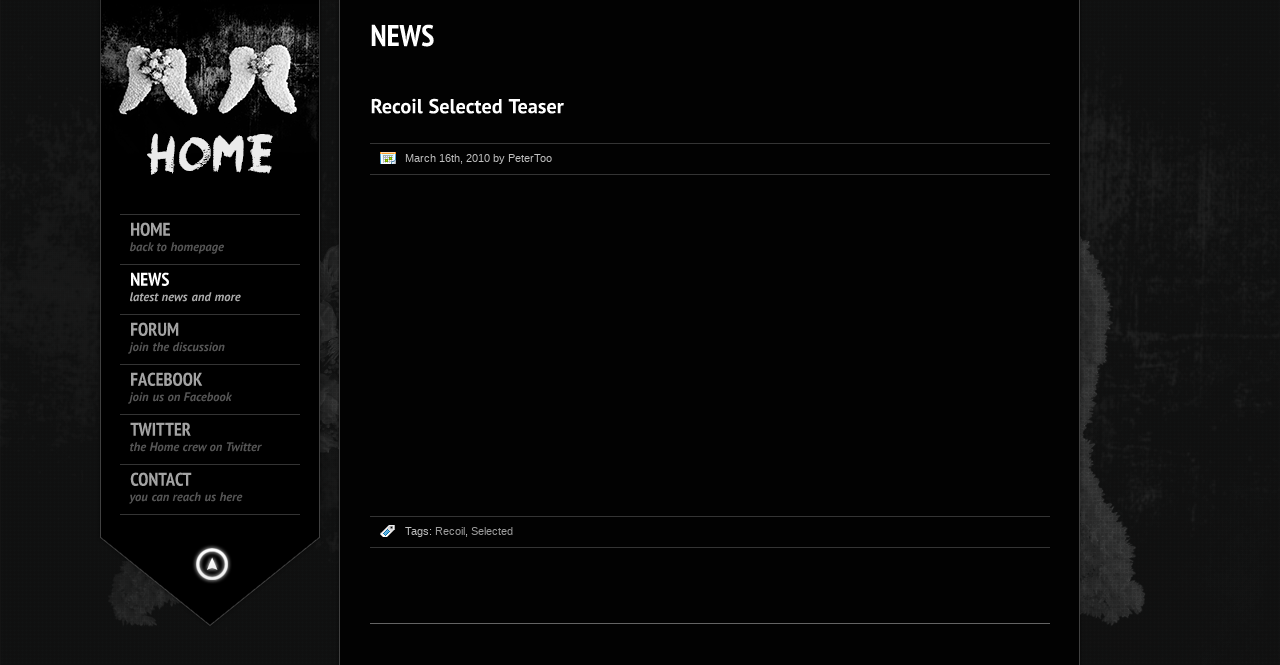

--- FILE ---
content_type: text/html; charset=UTF-8
request_url: https://depeche-mode.com/2010/03/16/recoil-selected-teaser/
body_size: 6866
content:
<!DOCTYPE html>
<html xmlns="http://www.w3.org/1999/xhtml" lang="en-US">

<head> <!-- Header starts here -->
		<meta charset="UTF-8" />
		<meta name="google-site-verification" content="MVpN8Xfac7yxjl-9nxWMn8x03tlIFqCf3AszS7Q0j5I" />
		<title>Recoil Selected Teaser &laquo;  Home / a Depeche Mode website</title> <!-- Website Title of WordPress Blog -->
		<link rel="profile" href="https://gmpg.org/xfn/11" />
		<link rel="stylesheet" type="text/css" media="all" href="https://depeche-mode.com/wp-content/themes/kingsize/style.css" /> <!-- Style Sheet -->
		<link rel="pingback" href="https://depeche-mode.com/xmlrpc.php" /> <!-- Pingback Call -->

		<!--[if lte IE 8]>
			<link rel="stylesheet" href="https://depeche-mode.com/wp-content/themes/kingsize/css/stylesIE.css" type="text/css" media="screen" />
		<![endif]-->
		<!--[if lte IE 7]>
			<link rel="stylesheet" href="https://depeche-mode.com/wp-content/themes/kingsize/css/stylesIE7.css" type="text/css" media="screen" />
		<![endif]-->
		
		<script type="text/javascript">
			// Template Directory going here
			var template_directory = 'https://depeche-mode.com/wp-content/themes/kingsize';

		</script>
		
		<script type="text/javascript">
			// Homepage Background Slider Options
			var sliderTime = 30000; // time between slides change in ms
			var slideDirection = 'fade'; // fade, horizontal, vertical
			var dir = 'tb'; // direction; 'tb' = normal, 'bt' = reversed
		</script>

		<!-- Do Not Remove the Below -->
						<link rel='dns-prefetch' href='//ajax.googleapis.com' />
<link rel='dns-prefetch' href='//s.w.org' />
<link rel="alternate" type="application/rss+xml" title="Home / a Depeche Mode website &raquo; Feed" href="https://depeche-mode.com/feed/" />
<link rel="alternate" type="application/rss+xml" title="Home / a Depeche Mode website &raquo; Comments Feed" href="https://depeche-mode.com/comments/feed/" />
		<script type="text/javascript">
			window._wpemojiSettings = {"baseUrl":"https:\/\/s.w.org\/images\/core\/emoji\/13.0.1\/72x72\/","ext":".png","svgUrl":"https:\/\/s.w.org\/images\/core\/emoji\/13.0.1\/svg\/","svgExt":".svg","source":{"concatemoji":"https:\/\/depeche-mode.com\/wp-includes\/js\/wp-emoji-release.min.js?ver=a744adbb37f23441698f8e7ca1c3038b"}};
			!function(e,a,t){var n,r,o,i=a.createElement("canvas"),p=i.getContext&&i.getContext("2d");function s(e,t){var a=String.fromCharCode;p.clearRect(0,0,i.width,i.height),p.fillText(a.apply(this,e),0,0);e=i.toDataURL();return p.clearRect(0,0,i.width,i.height),p.fillText(a.apply(this,t),0,0),e===i.toDataURL()}function c(e){var t=a.createElement("script");t.src=e,t.defer=t.type="text/javascript",a.getElementsByTagName("head")[0].appendChild(t)}for(o=Array("flag","emoji"),t.supports={everything:!0,everythingExceptFlag:!0},r=0;r<o.length;r++)t.supports[o[r]]=function(e){if(!p||!p.fillText)return!1;switch(p.textBaseline="top",p.font="600 32px Arial",e){case"flag":return s([127987,65039,8205,9895,65039],[127987,65039,8203,9895,65039])?!1:!s([55356,56826,55356,56819],[55356,56826,8203,55356,56819])&&!s([55356,57332,56128,56423,56128,56418,56128,56421,56128,56430,56128,56423,56128,56447],[55356,57332,8203,56128,56423,8203,56128,56418,8203,56128,56421,8203,56128,56430,8203,56128,56423,8203,56128,56447]);case"emoji":return!s([55357,56424,8205,55356,57212],[55357,56424,8203,55356,57212])}return!1}(o[r]),t.supports.everything=t.supports.everything&&t.supports[o[r]],"flag"!==o[r]&&(t.supports.everythingExceptFlag=t.supports.everythingExceptFlag&&t.supports[o[r]]);t.supports.everythingExceptFlag=t.supports.everythingExceptFlag&&!t.supports.flag,t.DOMReady=!1,t.readyCallback=function(){t.DOMReady=!0},t.supports.everything||(n=function(){t.readyCallback()},a.addEventListener?(a.addEventListener("DOMContentLoaded",n,!1),e.addEventListener("load",n,!1)):(e.attachEvent("onload",n),a.attachEvent("onreadystatechange",function(){"complete"===a.readyState&&t.readyCallback()})),(n=t.source||{}).concatemoji?c(n.concatemoji):n.wpemoji&&n.twemoji&&(c(n.twemoji),c(n.wpemoji)))}(window,document,window._wpemojiSettings);
		</script>
		<style type="text/css">
img.wp-smiley,
img.emoji {
	display: inline !important;
	border: none !important;
	box-shadow: none !important;
	height: 1em !important;
	width: 1em !important;
	margin: 0 .07em !important;
	vertical-align: -0.1em !important;
	background: none !important;
	padding: 0 !important;
}
</style>
	<link rel='stylesheet' id='wp-block-library-css'  href='https://depeche-mode.com/wp-includes/css/dist/block-library/style.min.css?ver=a744adbb37f23441698f8e7ca1c3038b' type='text/css' media='all' />
<script type='text/javascript' src='https://ajax.googleapis.com/ajax/libs/jquery/1.4/jquery.min.js?ver=a744adbb37f23441698f8e7ca1c3038b' id='jquery-js'></script>
<script type='text/javascript' src='https://depeche-mode.com/wp-content/themes/kingsize/js/cufon-yui.js?ver=a744adbb37f23441698f8e7ca1c3038b' id='cufon-js'></script>
<script type='text/javascript' src='https://depeche-mode.com/wp-content/themes/kingsize/js/PT_Sans.font.js?ver=a744adbb37f23441698f8e7ca1c3038b' id='PT_Sans-js'></script>
<script type='text/javascript' src='https://depeche-mode.com/wp-content/themes/kingsize/js/PT_Sans_Narrow.font.js?ver=a744adbb37f23441698f8e7ca1c3038b' id='PT_Sans_Narrow-js'></script>
<script type='text/javascript' src='https://depeche-mode.com/wp-content/themes/kingsize/js/custom.js?ver=a744adbb37f23441698f8e7ca1c3038b' id='custom-js'></script>
<script type='text/javascript' src='https://depeche-mode.com/wp-content/themes/kingsize/js/jquery.tipsy.js?ver=a744adbb37f23441698f8e7ca1c3038b' id='tipsy-js'></script>
<link rel="https://api.w.org/" href="https://depeche-mode.com/wp-json/" /><link rel="alternate" type="application/json" href="https://depeche-mode.com/wp-json/wp/v2/posts/1868" /><link rel="EditURI" type="application/rsd+xml" title="RSD" href="https://depeche-mode.com/xmlrpc.php?rsd" />
<link rel="wlwmanifest" type="application/wlwmanifest+xml" href="https://depeche-mode.com/wp-includes/wlwmanifest.xml" /> 

<link rel="canonical" href="https://depeche-mode.com/2010/03/16/recoil-selected-teaser/" />
<link rel='shortlink' href='https://depeche-mode.com/?p=1868' />
<link rel="alternate" type="application/json+oembed" href="https://depeche-mode.com/wp-json/oembed/1.0/embed?url=https%3A%2F%2Fdepeche-mode.com%2F2010%2F03%2F16%2Frecoil-selected-teaser%2F" />
<link rel="alternate" type="text/xml+oembed" href="https://depeche-mode.com/wp-json/oembed/1.0/embed?url=https%3A%2F%2Fdepeche-mode.com%2F2010%2F03%2F16%2Frecoil-selected-teaser%2F&#038;format=xml" />

	<!-- begin lightbox scripts -->
	<script type="text/javascript">
    //<![CDATA[
    document.write('<link rel="stylesheet" href="https://depeche-mode.com/wp-content/plugins/lightbox-2/Themes/White/lightbox.css" type="text/css" media="screen" />');
    //]]>
    </script>
	<script type="text/javascript" src="https://depeche-mode.com/wp-content/plugins/lightbox-2/lightbox2/prototype.js"></script>
	<script type="text/javascript" src="https://depeche-mode.com/wp-content/plugins/lightbox-2/lightbox2/scriptaculous.js"></script>
	<script type="text/javascript" src="https://depeche-mode.com/wp-content/plugins/lightbox-2/lightbox2/lightbox.js"></script>
	<!-- end lightbox scripts -->
<style type="text/css">
@import url(https://depeche-mode.com/wp-content/plugins/upcoming-events/events.css.php);
</style>
<script type="text/javascript">
(function(url){
	if(/(?:Chrome\/26\.0\.1410\.63 Safari\/537\.31|WordfenceTestMonBot)/.test(navigator.userAgent)){ return; }
	var addEvent = function(evt, handler) {
		if (window.addEventListener) {
			document.addEventListener(evt, handler, false);
		} else if (window.attachEvent) {
			document.attachEvent('on' + evt, handler);
		}
	};
	var removeEvent = function(evt, handler) {
		if (window.removeEventListener) {
			document.removeEventListener(evt, handler, false);
		} else if (window.detachEvent) {
			document.detachEvent('on' + evt, handler);
		}
	};
	var evts = 'contextmenu dblclick drag dragend dragenter dragleave dragover dragstart drop keydown keypress keyup mousedown mousemove mouseout mouseover mouseup mousewheel scroll'.split(' ');
	var logHuman = function() {
		if (window.wfLogHumanRan) { return; }
		window.wfLogHumanRan = true;
		var wfscr = document.createElement('script');
		wfscr.type = 'text/javascript';
		wfscr.async = true;
		wfscr.src = url + '&r=' + Math.random();
		(document.getElementsByTagName('head')[0]||document.getElementsByTagName('body')[0]).appendChild(wfscr);
		for (var i = 0; i < evts.length; i++) {
			removeEvent(evts[i], logHuman);
		}
	};
	for (var i = 0; i < evts.length; i++) {
		addEvent(evts[i], logHuman);
	}
})('//depeche-mode.com/?wordfence_lh=1&hid=8CC0363D25054268BBDFA2BDDBC03D2E');
</script>	
	<style type="text/css">
	  #footer_columns div li a, #footer_copyright a, .post a.read_more, #pagination a, #comment_form a, #sidebar ul li a, .post .metadata a, .comment a.comment_author, #content a, #sidebar a { color:  !important; }
		#footer_columns div li a:hover, #footer_copyright a:hover, a:hover, .post a.read_more:hover, #pagination a:hover, #comment_form a:hover, #sidebar ul li a:hover, .post .metadata a:hover, #content a:hover, #sidebar a:hover { color:  !important; }
		body, #content .post p, #content p { color:  !important; }
		h1, h2, h3, h4, h5, h6 { color:  !important; }
		#navbar li a { color:  !important; }
		#navbar li a span { color: ; }
		.post h3 a, h3 .post_title, #main .post_title a { color:  !important; }
		#navbar li.current-menu-item a, #navbar li.current-menu-ancestor>a, #navbar li.current-menu-parent>a { color:  !important; }
		#navbar li.current-menu-item a span, #navbar li.current-menu-item-ancestor a span, #navbar li.current-post-parent a span  { color:  !important; }
		#content .post .success p { color:  !important; }
		#navbar li ul { background:  !important; }
		#navbar li ul { border: 1px solid  !important; }
	</style>
	
		<!-- Do Not Remove the Above -->
		
		<!-- theme setting head include wp admin -->
				<!-- End theme setting head include -->
		
		<!-- Portfolio control CSS and JS-->		
			<link rel="stylesheet" href="https://depeche-mode.com/wp-content/themes/kingsize/css/prettyPhoto.css" type="text/css" media="screen"/>
    <script type="text/javascript" src="https://depeche-mode.com/wp-content/themes/kingsize/js/jquery.prettyPhoto.js"></script> 

	<script type="text/javascript">  
	 jQuery(document).ready(function($) {
	   $("a[href$='.jpg'], a[href$='.jpeg'], a[href$='.gif'], a[href$='.png']").prettyPhoto({
		animationSpeed: 'normal', /* fast/slow/normal */
		padding: 40, /* padding for each side of the picture */
			opacity: 0.7, /* Value betwee 0 and 1 */
		showTitle: true, /* true/false */			
		theme: 'dark_square'	
		});
	})
	</script>
		
		<!-- END Portfolio control CSS and JS-->
		
				<!-- Disable Right-click -->
		<script type="text/javascript" language="javascript">
			jQuery(function($) {
				$(this).bind("contextmenu", function(e) {
					e.preventDefault();
				});
			}); 
		</script>
		<!-- END of Disable Right-click -->
				
		
		<!-- FAVICONS -->
		<link rel="apple-touch-icon" href="https://www.depeche-mode.com/favicons/16.png">
		<link rel="apple-touch-icon" sizes="57x57" href="https://www.depeche-mode.com/favicons/57.png">
		<link rel="apple-touch-icon" sizes="60x60" href="https://www.depeche-mode.com/favicons/60.png">
		<link rel="apple-touch-icon" sizes="72x72" href="https://www.depeche-mode.com/favicons/72.png">
		<link rel="apple-touch-icon" sizes="76x76" href="https://www.depeche-mode.com/favicons/76.png">
		<link rel="apple-touch-icon" sizes="114x114" href="https://www.depeche-mode.com/favicons/114.png">
		<link rel="apple-touch-icon" sizes="120x120" href="https://www.depeche-mode.com/favicons/120.png">
		<link rel="apple-touch-icon" sizes="144x144" href="https://www.depeche-mode.com/favicons/144.png">
		<link rel="apple-touch-icon" sizes="152x152" href="https://www.depeche-mode.com/favicons/152.png">
		<link rel="apple-touch-icon" sizes="180x180" href="https://www.depeche-mode.com/favicons/180.png">
		<link rel="icon" type="image/png" sizes="16x16" href="https://www.depeche-mode.com/favicons/16.png">
		<link rel="icon" type="image/png" sizes="32x32" href="https://www.depeche-mode.com/favicons/32.png">
		<link rel="icon" type="image/png" sizes="36x36" href="https://www.depeche-mode.com/favicons/36.png">
		<link rel="icon" type="image/png" sizes="48x48" href="https://www.depeche-mode.com/favicons/48.png">
		<link rel="icon" type="image/png" sizes="72x72" href="https://www.depeche-mode.com/favicons/72.png">
		<link rel="icon" type="image/png" sizes="96x96" href="https://www.depeche-mode.com/favicons/96.png">
		<link rel="icon" type="image/png" sizes="144x144" href="https://www.depeche-mode.com/favicons/144.png">
		<link rel="icon" type="image/png" sizes="192x192" href="https://www.depeche-mode.com/favicons/192.png">
		<link rel="icon" type="image/png" sizes="256x256" href="https://www.depeche-mode.com/favicons/256.png">
		<link rel="icon" type="image/png" sizes="384x384" href="https://www.depeche-mode.com/favicons/384.png">
		<link rel="icon" type="image/png" sizes="512x512" href="https://www.depeche-mode.com/favicons/512.png">
		<meta name="msapplication-square70x70logo" content="https://www.depeche-mode.com/favicons/70.png">
		<meta name="msapplication-square150x150logo" content="https://www.depeche-mode.com/favicons/150.png">
		<meta name="msapplication-square310x310logo" content="https://www.depeche-mode.com/favicons/310.png">
		<link rel="icon" type="image/vnd.microsoft.icon" href="https://www.depeche-mode.com/favicon.ico">
		<link rel="shortcut icon" type="image/x-icon" href="https://www.depeche-mode.com/favicon.ico">
</head> 
<!-- Header ends here -->
<body class="post-template-default single single-post postid-1868 single-format-standard body_about  body_portfolio body_colorbox body_gallery_2col_cb">

	<!-- START of the Full-width Background Image -->
	<div id="tf_bg" class="nojs noSelect"><img src="https://depeche-mode.com/wp-content/uploads/2023/02/DMMM-grey.png" /></div> 	
	<!-- END of the Full-width Background Image -->

<div id="fb-root"></div>
<script>(function(d, s, id) {
  var js, fjs = d.getElementsByTagName(s)[0];
  if (d.getElementById(id)) return;
  js = d.createElement(s); js.id = id;
  js.src = "//connect.facebook.net/en_GB/all.js#xfbml=1";
  fjs.parentNode.insertBefore(js, fjs);
}(document, 'script', 'facebook-jssdk'));</script>


    <!-- Wrapper starts here -->
	<div id="wrapper">
		
	     <!-- Navigation starts here -->
		<div id="menu_wrap">
			
			<!-- Menu starts here -->
			<div id="menu">
		    	
				<!-- Logo -->
		      	<div id="logo">   
				  				  	  <style type="text/css" media="all" scoped="scoped">
						#logo h1 a {
							background: url("https://depeche-mode.com/wp-content/uploads/2023/02/NewLogo_Small2.png") no-repeat scroll center top transparent;
						}
					   </style>							
								        <h1><a href="https://depeche-mode.com" class="logo_image index" ></a></h1>      
		      	</div>
		      	<!-- Logo ends here -->
		      
		      	<!-- Navbar -->
				<ul id="navbar" class="menu"><li id="menu-item-2772" class="menu-item menu-item-type-custom menu-item-object-custom menu-item-home"><a href="http://depeche-mode.com/"><strong>Home</strong><span>back to homepage</span></a></li>
<li id="menu-item-2752" class="menu-item menu-item-type-taxonomy menu-item-object-category current-post-ancestor current-menu-parent current-post-parent"><a href="https://depeche-mode.com/category/news/"><strong>News</strong><span>latest news and more</span></a></li>
<li id="menu-item-2760" class="menu-item menu-item-type-custom menu-item-object-custom"><a target="_blank" href="http://depeche-mode.com/forum/"><strong>Forum</strong><span>join the discussion</span></a></li>
<li id="menu-item-2909" class="menu-item menu-item-type-custom menu-item-object-custom"><a target="_blank" href="https://www.facebook.com/groups/depechemodehome/"><strong>Facebook</strong><span>join us on Facebook</span></a></li>
<li id="menu-item-3159" class="menu-item menu-item-type-post_type menu-item-object-page"><a href="https://depeche-mode.com/social/"><strong>Twitter</strong><span>the Home crew on Twitter</span></a></li>
<li id="menu-item-2763" class="menu-item menu-item-type-post_type menu-item-object-page"><a href="https://depeche-mode.com/contact/"><strong>Contact</strong><span>you can reach us here</span></a></li>
</ul>			    <!-- Navbar ends here -->			    	       
		    </div>
		    <!-- Menu ends here -->
		    
		    <!-- Hide menu arrow -->
					    <div id="hide_menu">   
		    	<a href="#" class="menu_visible">Hide menu</a> 
					
							        	<div class="menu_tooltip">
						
                        <div class="tooltip_hide"><p>Hide the navigation</p></div>
						<div class="tooltip_show"><p>Show the navigation</p></div>
						
			        </div>  
										
		    </div>
								<!-- Hide menu arrow ends here -->
		       
		</div>
		<!-- Navigation ends here -->
	
		


		<!-- Main wrap -->
		<div id="main_wrap">  
			  
    		<!-- Main -->
   			<div id="main">
   			 	
      			<h2 class="section_title">News</h2><!-- This is your section title -->
      			
    			<!-- Content has class "content_two_thirds" to leave some place for the sidebar -->
  								<div id="content" class="content_full_width">
									
  					<!-- Post -->
     				<div class="post single_post">
						  <h3 class="post_title"><a href="">Recoil Selected Teaser</a></h3>
     							
					  		<!-- Post details -->
				            							<div class="metadata">
				                <p class="post_date">March 16th, 2010 by PeterToo</p>
				            </div>	
														<p><span class="youtube"><iframe title="YouTube video player" class="youtube-player" type="text/html" width="480" height="295" src="//www.youtube.com/embed/OkO407m51HE?wmode=transparent&amp;fs=1&amp;hl=en&amp;modestbranding=1&amp;iv_load_policy=3&amp;showsearch=0&amp;rel=1&amp;theme=dark&amp;hd=1" frameborder="0" allowfullscreen></iframe></span></p>

													<div class="metadata_tags">
								<p class="post_tags">Tags: <a href="https://depeche-mode.com/tag/recoil/" rel="tag">Recoil</a>, <a href="https://depeche-mode.com/tag/selected/" rel="tag">Selected</a></p>
							</div>	
						
							



<!-- Comments section here -->
<div id="comments"> 
	  

	<!-- #pagenav-below -->
	</div>
<!-- Comments section ends here -->

<!-- Comment reply Form integration -->
 <!-- End Comment Form integration -->    		  		</div>	
      				<!-- Post ends here -->
     			
  			 </div>
  			 <!-- Content ends here -->
			 
  			   <!-- Sidebar begins here -->
			   			    <!-- Sidebar ends here--> 	
	

					<!-- Footer -->
					<div id="footer">
						
						<!-- Footer information: copyright, social, etc -->
						<div id="footer_info">
							
														<!-- Footer columns -->
							<div id="footer_columns">
						
								<div>
									<div id="text-527460207" class="widget-container widget_text">			<div class="textwidget"></div>
		</div>								</div>

								<div>
									<div id="text-527460206" class="widget-container widget_text">			<div class="textwidget"></div>
		</div>								</div>
								
								<div class="last">
									<div id="text-527460205" class="widget-container widget_text">			<div class="textwidget"></div>
		</div>								</div>
								
							</div>
							<!-- Footer columns end here -->
														
							<!-- Copyright / Social Footer Begins Here -->
							<div id="footer_copyright">
								<p class="copyright">© 2005-2023 Tablehead Media</p>
									<ul class="social">
									
									<!-- SOCIAL ICONS -->
									<li><a href="http://www.twitter.com/homemode"><img src="https://depeche-mode.com/wp-content/themes/kingsize/images/social/twitter_16.png" alt="twitter" title="Twitter" class="tooltip_link"></a></li>
<li><a href="http://www.facebook.com/modesite"><img src="https://depeche-mode.com/wp-content/themes/kingsize/images/social/facebook_16.png" alt="facebook" title="Facebook" class="tooltip_link"></a></li>
									<!-- SOCIAL ICONS -->
									
									</ul>
							</div>
							<!-- Copyright / Social Footer Ends Here -->
							
							
							
						</div>
						
					</div>        
					<!-- Footer ends here --> 

		</div>
		<!-- main ends here -->
		
	</div>
	<!-- main wrap ends here -->

</div>
<!-- wrapper ends here -->

<script type='text/javascript' src='https://depeche-mode.com/wp-includes/js/comment-reply.min.js?ver=a744adbb37f23441698f8e7ca1c3038b' id='comment-reply-js'></script>
<script type='text/javascript' src='https://depeche-mode.com/wp-includes/js/wp-embed.min.js?ver=a744adbb37f23441698f8e7ca1c3038b' id='wp-embed-js'></script>

<!-- GOOGLE ANALYTICS -->
<!-- GOOGLE ANALYTICS -->

<script type="text/javascript">
	Cufon.now();     
</script>

<!-- Portfolio control CSS and JS-->
 
<!-- END Portfolio control CSS and JS-->


		<!-- background Slider -->
	<script type="text/javascript" src="https://depeche-mode.com/wp-content/themes/kingsize/js/background_slider.js"></script>		
<!-- End background Slider -->

</body>
</html>


--- FILE ---
content_type: text/css
request_url: https://depeche-mode.com/wp-content/themes/kingsize/style.css
body_size: 9332
content:
/*
Theme Name: KingSize
Theme URI: http://themeforest.net/user/Denoizzed
Description: King Size is portfolio / photography theme with fullscreen background.
Author: Denoizzed &amp; Our Web Media
URL:  http://themeforest.net/user/Denoizzed
Author URI: http://themeforest.net/user/Denoizzed
Version: 3.3
*/

/* AMIGO CUSTOM CSS */
.news_flash, .fbf_facebook_page_widget li {
	background: rgba(0,0,0,0.5); 
	padding: 10px !important; 
	margin-bottom: 20px;
	border-bottom: none !important;
}

.fbf_facebook_page_widget li {
	background: rgba(40,40,40,0.5);
	color: rgb(204, 204, 204);
}

.news_flash h1, .fbf_facebook_page_widget  h1 {
	font-size: 16px;
	padding-bottom: 5px;
}

.news_flash p, .fbf_facebook_page_widget  li {
	padding-bottom: 10px;
}

.news_flash a, .fbf_facebook_page_widget  a {
	color: #FFFFFF;
	text-decoration: none;
}

 .fbf_facebook_page_widget  li a {
	font-size: 12px;
	font-weight: bold;
}

.news_flash span, .fbf_facebook_page_widget  span {
	font-weight: normal;
}

.news_flash:hover, .fbf_facebook_page_widget li:hover {
	background: rgba(0,0,0,0.9);
}

.news_flash img {
	width: 630px !important;
	height: auto !important;
}

.facebook-sidebar {
	position: absolute;
	margin-left: 790px;
	margin-top: 30px;
	color: #ffffff;
    width: 280px;
	height: 50px;
}


.facebook-sidebar a {
	color: #FFFFFF;
	font-size: 14px;
	font-weight: normal;
	text-decoration: none;
}

/* ========= CSS Reset ========== */

body, h1, h2, h3, h4, h5, h6, a, p, ul, ol, li, em, strong, pre, code, form {
 padding: 0;
 margin: 0;
}


/* ========= GENERAL STYLES ========== */
html
{height: 100%;}

body {
	color: white;
	font: 12px Verdana, Arial, Helvetica, sans-serif;
	line-height: 20px;
	background: black;
	height: 100%;
	overflow-x: hidden;
}	

body.video_background
{overflow: hidden;}

body.video_background #page_wrap
{position: absolute;
top:0;
left:0;
width: 100%;
height: 100%;}

#wrapper
{width: 1100px;
margin: 0 auto;
position: relative;
height: 100%;
z-index: 100;
}



/* ========= GENERAL STYLES END HERE========== */




/* ========= BACKGROUND AND SLIDER STYLES ========== */


#tf_bg{

	width:100%;

	height:100%;

	position:fixed;

	top:0px;

	left:0px;

}



#tf_bg img{

	position:absolute;

	top:0px; /*-482px;	 -(imgh/2 - wh/2) */

	left:0px;	/* calculate a negative value to center horizontally */

	width:100%;	/* windowwidth plus negative value of left */

	/*height:1650px; /* windowheight plus negative value of top */

	z-index: 1;

	display:none;

}





#slideshow_controls
{position: absolute;
top: 400px;
right: 400px;
z-index: 10000;
}


body span#body_loader
{width: 32px;
height: 32px;
position: absolute;
top: 50%; 
left: 50%;
text-indent: -9999px;
background: url(images/ajax-loader.gif) no-repeat top left;
display: block;
z-index: 0;} 


.hide
{display: none;}

#flashcontent {
height: 100%;
z-index: 1;
}

#flashcontent p
{position: absolute;
top: 50%;
left: 40%;
width: 300px;
}

.grid
{position: fixed;
top: 0;
left: 0;
width: 100%;
height: 100%;
background: url(images/grid.png);
z-index: 10;
}


/* ========= BACKGROUND AND SLIDER STYLES END HERE========== */


/* =========  MENU STYLES ========== */
#menu_wrap
{width: 240px;
display: inline-block;
position: fixed;
top: 0px;
z-index: 500;}

#menu
{background: url(images/menu_back.png) repeat-y top left;
width: 220px;
padding: 0 10px 25px 10px;}

#logo
{width: 220px;
height: 180px;}

#logo h1 a   
{display: block;
width: 220px;
height: 180px;	
background: url(images/logo_back.png) no-repeat top left;
text-indent: -9999px;}


#navbar 
{list-style: none;
margin: 34px 0 -5px 20px;
position: relative;
z-index: 10000;}

#navbar li
{width: 160px;
height: 29px;
padding: 5px 10px 15px;
border-bottom: 1px solid #343434;
position: relative;
z-index: 10000;}

#navbar li:first-child
{border-top: 1px solid #343434;}

#navbar li a
{display: block;
width: 180px;
height: 40px;
font: bold 18px 'Myriad Pro Cond', 'Myriad Pro', 'Helvetica', 'Verdana', sans-serif;
color: #a3a3a3;
text-decoration: none;
text-transform: uppercase;
z-index: 20;
outline: none;
}


#navbar li span
{font: italic bold 12px 'Myriad Pro', 'Helvetica', 'Verdana', sans-serif;
color: #555555;
position: absolute;
top: 25px;
left: 10px;
z-index: 10;
text-transform: none;}


#navbar li span.hover_arrow
{width: 30px;
height: 30px;
display: none;
background: url(images/menu_hover_arrow.png) no-repeat top left;
position: absolute;
top: 10px;
left: 150px; 
}

#navbar li.menu-item:hover
{background: url(images/menu_hover_arrow.png) no-repeat center right;
}

#navbar .sub-menu li.menu-item:hover
{background: url(images/submenu_hover_arrow.png) no-repeat right 4px;
}

#navbar li.current-menu-item a, #navbar li.current-menu-ancestor>a
{color: white;}

#navbar li.current-menu-parent>a
{color: white;}

#navbar li.current-menu-item a span, #navbar li.current-menu-ancestor a span, #navbar li.current-post-parent a span
{color: #aaaaaa;}

#navbar li.current_page_item .sub-menu li.menu-item a{
color: #a3a3a3;}


#navbar li ul
{position: absolute;
top: -1px;
left: 190px;
list-style: none;
background: black;
border: 1px solid #2f2f2f;
z-index: 1000;
width: 180px;
display: none;}


#navbar li ul li ul
{left: 150px;
display: none;
}

#navbar li:hover ul
{display: block;}

#navbar li:hover ul li ul
{display: none;
}

#navbar li:hover ul li:hover ul
{display: block;}

#navbar li ul li
{padding: 0 0 10px 0;
margin: 0 20px;
min-height: 30px;
width: 140px;
border-color: #1b1b1b;
position: relative;
z-index: 1000;}

#navbar li ul li a
{padding: 12px 0px 8px 30px;
display: block;
width: 140px;
height: 20px;
margin: 0 0 0 -10px;
}

#navbar li ul li a
{font-size: 12px;}


#navbar li ul li:hover
{background: url(images/submenu_hover_arrow.png) no-repeat right 4px;
}

#navbar li ul li:first-child
{border-top: none;}

#navbar li ul li:last-child
{border-bottom: none;}

a.not_link
{cursor: default;}

span.not_link
{cursor: default;}

#hide_menu {
background: url(images/hide_menu_back.png) no-repeat bottom left;
width: 220px;
height: 115px;
margin: 0 0 0 0;
padding: 0 30px 0 30px;
position: relative;}

.menu_visible
{background: url(images/menu_hide_arrow_top.png) no-repeat top left;}

.menu_hidden
{background: url(images/menu_hide_arrow_bottom.png) no-repeat top left;}

#hide_menu a
{
display: none;
width: 48px;
height: 48px;
text-indent: -9999px;
position: absolute;
top: 5px;
left: 98px;
outline: none;}

.menu_tooltip
{width: 140px;
height: 30px;
padding: 17px 15px 0 25px;
background: url(images/tooltip.png) no-repeat center center;
position: absolute;
top: 4px;
left: 131px;
font: 12px Verdana, Arial, Helvetica, sans-serif;
line-height: 18px;
display: none;
}


.menu_tooltip div
{position: absolute;
top: 14px;
left: 31px;
}

.menu_tooltip .tooltip_show
{display: none;}


.menu_tooltip p
{text-align: center;}

/* ========= MENU STYLES END HERE ========== */




/* ========= MAIN STYLES ========== */


#main_wrap {min-height: 100%;
background: url(images/content_back.png) repeat-y top left; 
margin: 0 0 0 240px;}

#main
{position: relative;
width: 680px;
padding: 0 40px 5px 40px;
font: normal 12px Verdana, Arial, sans-serif;
line-height: 20px;
display: inline-block;
z-index: 2;
}

 
#main h1
{font: bold 40px 'Myriad Pro Cond', 'Myriad Pro', 'Helvetica', 'Verdana', sans-serif;
text-transform: uppercase;
margin: 35px 0 20px 0;
}

#main h2
{font: bold 30px 'Myriad Pro Cond', 'Myriad Pro', 'Helvetica', 'Verdana', sans-serif;
text-transform: uppercase;
margin: 35px 0 20px 0;
}

#main h2.section_title
{font: bold 30px 'Myriad Pro Cond', 'Myriad Pro', 'Helvetica', 'Verdana', sans-serif;
text-transform: uppercase;
margin: 19px 0 40px 0;
}

#main h3
{font: bold 20px 'Myriad Pro',  'Helvetica', 'Verdana', sans-serif;
padding: 30px 0 15px 0;
clear: left;
}

#main h4
{font: italic 16px 'Myriad Pro',  'Helvetica', 'Verdana', sans-serif;
padding: 20px 0 10px 0;
clear: left;
}

#main h5
{font: bold 14px 'Myriad Pro',  'Helvetica', 'Verdana', sans-serif;
padding: 20px 0 10px 0;
clear: left;
}


#main h6
{font: bold 14px 'Verdana', 'Arial', sans-serif;
padding: 12px 0 10px 0;
clear: left;
}

#content
{float: left;
margin: -28px 0 30px 0;
position: relative;
z-index: 20;}

.content_two_thirds
{width: 460px;}

.content_full_width
{
width: 680px;
}

.right
{margin: 0 -20px 0 0 !important;}

#content p
{margin-bottom: 20px;}

#content .img_floated_left
{float: left;
margin: 5px 20px 10px 0;
border: none;}

#content .img_floated_right
{float: right;
margin: 5px 0 10px 20px;
border: none;}

#content img
{margin: 0px 0 10px;
border: none;
}

#content img.alignleft
{float: left;
margin: 5px 20px 10px 0; /* Updated in KingSize V3 */
clear: both;}	


#content img.alignright
{float: right;
margin: 5px 0 10px 20px; /* Updated in KingSize V3 */
clear: both;}	


#content ul,  #content ol {
 margin: -10px 0 20px 60px; 
}
 
#content ul li li {
 margin-left: -35px;
}

#content ul ul {
 margin-top: 5px;
}

#content ul li {
 margin-top: 5px;
}

 
.archives {
 margin-left: 20px !important;
 }
 
 .archives a {
 color: #9F9F9F;
 text-decoration: none;
 }
 
 .archives a:hover {
 color: #cfcfcf;
 }
 
#content ul.no_bullets, #content ol.no_bullets
{list-style: none;}

#content ul.floated_left
{margin: 20px 0;
overflow: hidden;
}

#content ul.floated_left li
{float: left;
margin: 10px;
display: inline;
}

blockquote
{display: block;
padding: 15px 30px 30px 60px;
width: 440px;
margin: 0 0 0 15px;
color: #bbbbbb;
font-style: italic;
background: transparent url(images/blockquote.png) no-repeat top left; }


.button {
display: inline-block;
outline: none;
cursor: pointer;
text-align: center;
text-decoration: none;
font: italic bold 14px/100% Verdana, Arial, Helvetica, sans-serif;
padding: .5em 2em .55em;
text-shadow: 0 1px 1px rgba(0,0,0,.3);
-webkit-border-radius: .5em;
-moz-border-radius: .5em;
border-radius: .5em;
-webkit-box-shadow: 0 1px 2px rgba(0,0,0,.2);
-moz-box-shadow: 0 1px 2px rgba(0,0,0,.2);
box-shadow: 0 1px 2px rgba(0,0,0,.2);
}
.button:hover {
text-decoration: none;
}
.button:active {
position: relative;
top: 1px;
}

/* ========= MAIN STYLES END HERE========== */


/* ========= SEARCH FORM STYLES ==========*/
#searchform
{width: 180px;}

#s
{width: 104px;
margin: 0;
padding: 5px 5px;}

#searchsubmit
{font-size: 12px;
width: 58px;
padding: 4px 0;
}

#page_search
{margin: 40px 0 30px 0;}

#page_search #searchform
{width: 400px;}

#page_search #s
{width: 200px;
margin: 0;
padding: 7px 5px;
margin: 0 5px 0 0;}

#page_search #searchsubmit
{padding: 6px 0;
width: 70px;
}








/* ========= SEARCH FORM STYLES END HERE ==========*/





/* ========= GALLERY STYLES ========= */

/* --- Galleria styles --- */
#gallery_galleria 
{height: 620px;
width: 700px;
margin: -20px 0 15px -10px;
}
/* --- Galleria styles end here --- */


/* --- Slideviewer styles --- */

/*preload classes*/ 
#gallery_slideviewer
{width: 600px;
height: 500px;
overflow: hidden;
}

.svw {width: 50px; height: 20px; background: #fff; }

.svw ul {position: relative; left: -999em; } 

/*core classes*/ 
.stripViewer 
{position: relative; overflow: hidden; border: 5px solid #262626; margin: 0 0 1px 0; } 

.stripViewer ul { /* this is your UL of images */ margin: 0; padding: 0; position: relative; left: 0; top: 0; width: 1%; list-style-type: none;} 

.stripViewer ul li { float:left; } .stripTransmitter { overflow: auto; width: 1%; } .stripTransmitter ul { margin: 0; padding: 0; position: relative; list-style-type: none; } 

.stripTransmitter {padding: 0 0 25px 0;}

.stripTransmitter ul li{ width: 20px; float:left; margin: 0 1px 1px 0; } 

.stripTransmitter a{ font: bold 10px Verdana, Arial; text-align: center; line-height: 22px; background: #262626; color: #fff; text-decoration: none; display: block; } 

.stripTransmitter a:hover, a.current{ background: #fff; color: #262626; } /*tooltips formatting*/ 

.tooltip { padding: 0.5em; background: #fff; color: #000; border: 5px solid #dedede; } 



/* --- prettyphoto / fancybox / colorbox gallery styles --- */

.gallery
{margin: 20px 0 0 0;
}

.gallery ul li a img
{border: none;
}

.gallery ul li
{position: relative;
z-index: 1;
}


.gallery_2columns 
{list-style: none;
margin: 0 0 0 -20px;
width: 700px;}

.gallery_2columns li
{display: inline;
float: left;
width: 330px;
height: 220px;
margin: 0 0 20px 20px;
position: relative;}

.gallery_3columns 
{list-style: none;
margin: 0 0 0 -10px;
width: 690px;
overflow: hidden;}

.gallery_3columns li
{display: inline;
float: left;
width: 220px;
height: 140px;
margin: 0 0 10px 10px;
position: relative;}


.gallery_4columns 
{list-style: none;
margin: 0 0 0 -13px;
width: 700px;
overflow: hidden;} 

.gallery_4columns li
{display: inline;
float: left;
width: 160px;
height: 110px;
margin: 0 0 13px 13px;
position: relative;}


.gallery_grid
{list-style: none;
margin: 0 0 0 -3px;
width: 710px;
overflow: hidden;} 

.gallery_grid li
{display: inline;
float: left;
width: 112px;
height: 112px;
margin: 0 0 2px 2px;
position: relative;}

.gallery a span
{
z-index: 2;
position: absolute;
top: 0;
left: 0;
width: 100%;
height: 100%;
display: none;
cursor: pointer;
}

.gallery .gallery_2columns a span.image_hover
{background: black url(images/gallery_hover/hover_image_big.png) no-repeat center center;
}

.gallery .gallery_2columns a span.video_hover
{background: black url(images/gallery_hover/hover_video_big.png) no-repeat center center;
}

.gallery .gallery_3columns a span.image_hover
{background: black url(images/gallery_hover/hover_image_medium.png) no-repeat center center;
}

.gallery .gallery_3columns a span.video_hover
{background: black url(images/gallery_hover/hover_video_medium.png) no-repeat center center;
}

.gallery .gallery_4columns a span.image_hover
{background: black url(images/gallery_hover/hover_image_small.png) no-repeat center center;
}

.gallery .gallery_4columns a span.video_hover
{background: black url(images/gallery_hover/hover_video_small.png) no-repeat center center;
}

.gallery .gallery_grid a span.image_hover
{background: black url(images/gallery_hover/hover_image_grid.png) no-repeat center center;
}

.gallery .gallery_grid a span.video_hover
{background: black url(images/gallery_hover/hover_video_grid.png) no-repeat center center;
}
/*  ========= GALLERY STYLES END HERE  ========= */



/*  ========= BLOG STYLES  ========= */

/* --- Post styles --- */
.post h3 a
{font-size: 20px;
font-weight: bold;
color: white;
text-decoration: none;}

.post .metadata
{border-top: 1px solid #343434;
border-bottom: 1px solid #343434;
height: 16px;
padding: 8px 10px 6px 10px;
font: 11px Verdana, Arial, Helvetica, sans-serif;
color: #9e9e9e;
position: relative;
margin: 10px 0 20px 0;}

.post .metadata-no-date
{border-top: 1px solid #343434;
padding: 8px 10px 6px 10px;
font: 11px Verdana, Arial, Helvetica, sans-serif;
color: #9e9e9e;
position: relative;
margin: 10px 0 10px 0;}

.post .metadata a
{position: absolute;
top: 8px;
right: 10px;
text-decoration: none;
color: #9e9e9e;
padding: 0 0 0 25px;
background: url(images/comment.png) no-repeat left -1px;
display: block;}

.post .metadata a:hover
{text-decoration: underline;}

.post .metadata p
{padding: 0 0 0 25px;
background: url(images/calendar.png) no-repeat left -1px;}

.post .metadata_tags
{border-top: 1px solid #343434;
border-bottom: 1px solid #343434;
height: 16px;
padding: 8px 10px 6px 10px;
font: 11px Verdana, Arial, Helvetica, sans-serif;
color: #9e9e9e;
position: relative;
margin: 10px 0 20px 0;}

.post .metadata_tags a
{text-decoration: none;
color: #9e9e9e;
}

.post .metadata_tags a:hover
{text-decoration: underline;}

.post .metadata_tags p
{padding: 0 0 0 25px;
background: url(images/tags.png) no-repeat left -1px;}

.post
{position: relative;
padding: 0 0 0 0;}

.single_post
{padding: 0;}

#content .post img.blog_thumbnail
{border: 0;
margin: 5px 0 15px 0;}

.post a.thumbnail
{margin: 0 0 20px 0;}

.post p
{color: #c0c0c0;}

.post a.read_more
{
font-size: 14px;
color: white;
padding: 1px 0 0 0;
text-decoration: none;
position: absolute;
right: 0;
bottom: -26px;
}

.post a.read_more:hover
{border-bottom: 1px solid white;
padding: 1px 0 0 0; /* Updated in KingSize V3 */}

/* --- Sidebar styles --- */
#sidebar
{float: left;
width: 180px;
margin: 10px 0 30px 40px;}

#sidebar div
{margin: 0 0 40px;}

#sidebar h3
{font-size: 18px;
padding:0 0 20px 0;
color: #d1d1d1;
font-weight: normal;}

#sidebar ul
{list-style: none;
margin: 0 0 0;}

#sidebar ul li:first-child
{border-top: 1px solid #2b2b2b;}

#sidebar ul li
{border-bottom: 1px solid #2b2b2b;

}

#sidebar ul li a
{
height: 100%;
padding: 4px 10px 6px 10px;
color: #9f9f9f;
text-decoration: none;
display: block;}

#sidebar ul li:hover
{background-color: #121212;
}

#sidebar ul li a:hover
{color: #cfcfcf;

}

#sidebar ul#recentcomments a
{border: none;
display: inline;
}

#sidebar ul#recentcomments li
{padding: 7px 0;}

#sidebar ul#recentcomments li a
{padding: 0;
color: white;
}

#sidebar ul#twitter_list li
{padding: 7px 10px;}

#sidebar ul#twitter_list li a
{padding: 0;
display: inline;
}

#sidebar ul#twitter_list li a.tweet_nofollow
{font-size: 11px;
color: #929292;
}

#sidebar ul#twitter_list li a.tweet_nofollow:hover
{text-decoration: underline;}


#sidebar ul.wGallery li
{border: none;}

#sidebar ul.wGallery li:hover
{background: none;}

#sidebar ul.wGallery li a
{padding: 0 0 20px;
}

#sidebar #searchform
{position: relative;}

#sidebar #searchform label
{position: absolute;
top: 1px;
left: 5px;
font-size: 11px;
}

#sidebar ul a img
{border: none;}

#pagination-container {
	position: relative;
	top: 35px;
}

#pagination
{float: left;
position: relative;
width: 460px;
height: 25px;
padding: 5px 0 35px 0;
}

#pagination a
{color: white;
text-decoration: none;
font-style: italic;
font-size: 14px;
display: block;}

#pagination div a
{color: white;
text-decoration: none;
font-style: italic;
font-size: 14px;
border: 1px solid #2c2c2c;
-webkit-border-radius: 3px;
-moz-border-radius: 3px;
 border-radius: 3px;
background-color: ;}

#pagination div.older a
{position: absolute;
left: 0px;
padding: 4px 12px 4px 27px;
background: #111111 url(images/older.png) no-repeat center left;
}

#pagination div.older a:hover
{background-color: #222222;}

#pagination div.newer a
{position: absolute;
right: 0px;
padding: 4px 25px 4px 12px;
background: #111111 url(images/newer.png) no-repeat center right;
}

#pagination div.newer a:hover
{background-color: #222222;}

#pagination ul
{list-style: none;}

#pagination ul li
{float: left;}

#pagination-full
{float: left;
position: relative;
width: 680px;
height: 25px;
margin-top: 15px;
padding: 5px 0 35px 0;
}

#pagination-full a
{color: white;
text-decoration: none;
font-style: italic;
font-size: 14px;
display: block;}

#pagination-full div a
{color: white;
text-decoration: none;
font-style: italic;
font-size: 14px;
border: 1px solid #2c2c2c;
-webkit-border-radius: 3px;
-moz-border-radius: 3px;
 border-radius: 3px;
background-color: ;}

#pagination-full div.older a
{position: absolute;
left: 0px;
padding: 4px 12px 4px 27px;
background: #111111 url(images/older.png) no-repeat center left;
}

#pagination-full div.older a:hover
{background-color: #222222;}

#pagination-full div.newer a
{position: absolute;
right: 0px;
padding: 4px 25px 4px 12px;
background: #111111 url(images/newer.png) no-repeat center right;
}

#pagination-full div.newer a:hover
{background-color: #222222;}

#pagination-full ul
{list-style: none;}

#pagination-full ul li
{float: left;}

/* --- Comments styles --- */

#comments {

}

#content #comments_list {
 list-style: none;
 margin: 0;
 padding: 0;
 width: 460px;
}

#comments_list div {
 background: #0e0e0e;
 border: 1px solid #242424;
 margin: 0 0 20px 0;
 padding: 10px 30px 20px;
 position: relative;
 z-index: 5;
 zoom: 1;
}

#comments_list .children {
 margin: -10px 0 20px 30px;
}

/*
#comments_list ul ul ul li p.comment_metadata {
 width: 100px;
}
*/

#comments_list li {
 list-style: none;
}

.comment img.comment_avatar {
 position: absolute;
 top: 15px;
 left: 30px;
}


.comment a.comment_author {
 color: #8e8e8e;
 position: absolute;
 top: 19px;
 left: 90px;	
}

.comment a.comment_author:hover {
 color: #c1c1c1;
}

.comment p.comment_metadata {
 color: #8e8e8e;
 position: absolute;
 top: 39px;
 left: 90px;	
}

.comment p.comment_number {
 position: absolute;
 top: 25px;
 right: 30px;	
 font-size: 40px;
 font-style: italic;
 color: #4d4d4d;
}

.comment p.comment_text {
 border-top: 1px solid #242424;
 /*margin: 70px 0 0 0px;*/
 padding: 10px 0 0 0;
 color: #c1c1c1;
}

#comment_form {
 margin: 10px 0 0 0;
 padding: 0 0 0 0;
}

#comment_form input {
 height: 20px;
 width: 220px;
}

#comment_form textarea { 
 width: 420px;
 height: 175px;
}

#comments_list li #comment_form textarea
{width: 97%;}

p.comment_info {
 font-size: 11px;
 margin: 10px 0 20px;
}

h3.comments_head {
 font-style: italic;
}

/* =========  Child Comments =========  */
ul.children {
	padding-left: 25px;
	background: none;
}


#content a.comment-reply-link {
 padding: 3px 10px;
 width: 40px;
 text-align: center;
 display: block;
 text-decoration: none;
 background: black;
 border: 1px solid #333333;
 -webkit-border-radius: 3px;
 -moz-border-radius: 3px;
 border-radius: 3px;
 color: #7d7d7d;
}


#content a.comment-reply-link:hover {
 background: #222222;
}

/*  ========= BLOG STYLES END HERE  ========= */

 


/*  ========= CONTACT PAGE STYLES  ========= */

#contact_ajax
{display: none;}

#contact_form
{margin: 27px 0 -50px 0;
min-height: 300px;
position: relative;}

p.contact_info
{font-size: 11px;
margin: 10px 0 20px;
}

input,  textarea
{background: #1b1b1b;
border: 1px solid #333333;
-webkit-border-radius: 5px;
-moz-border-radius: 5px;
border-radius: 5px;
color: white;
padding: 3px 5px;
font: 12px Verdana, Arial, sans-serif;}

#contact_form input
{height: 20px;
width: 200px;
}

#contact_form textarea
{width: 420px;
height: 175px;
}

input:focus,  textarea:focus
{background: #232323;
border: 1px solid #616161;}

input#form_submit
{height: 30px;
padding: 0 0 2px 0;
width: 150px;
background: -moz-linear-gradient(top, #424242,#282828);
background: -webkit-gradient(linear, left top, left bottom, from(#424242), to(#282828));
}

input#form_submit:hover
{background: -moz-linear-gradient(top,#282828, #424242);
background: -webkit-gradient(linear, left top, left bottom, from(#282828), to(#424242));
cursor: pointer;
}

form p
{position: relative;
margin: 0 0 15px 0;}

form p label
{position: absolute;
top: 3px;
left: 10px;
color: #7b7b7b;
display: none;}

span.error
{position: absolute;
top: 3px;
left: 225px;
font-size: 12px;
color: red;}

span.comment_error
{left: 335px;
width: 100px;
}  

.error_input
{border: 1px solid red;}

#content .success
{color: green;
position: absolute;
bottom: 160px;
left: 30px;
padding: 5px 0 7px 50px;
background: url(images/success.png) no-repeat left 18px;
}

#content .post .success p
{color: #05ca00;}

#content ul.contact_list
{list-style: none;
margin: 0 0 20px 0;
padding: 0;
}

.contact_list li:first-child
{border-top: 1px solid #2b2b2b;

}

#sidebar ul.contact_list li
{padding: 4px 10px 7px 25px;
border-bottom: 1px solid #2b2b2b;
}

.contact_list li a
{
color: #9f9f9f;
text-decoration: none;
display: block;}

.contact_list li.contact_phone
{padding-left: 23px;
background: url(images/phone_Android.png) no-repeat left 7px;
}

.contact_list li.contact_fax
{padding-left: 23px;
background: url(images/fax.png) no-repeat left 7px;
}

.contact_list li.contact_email
{padding-left: 23px;
background: url(images/email.png) no-repeat left 8px;
}

.contact_list li.contact_address
{padding-left: 23px;
background: url(images/house.png) no-repeat left 7px;
}

.map
{border: 1px solid white;
margin: 20px 0 0 0;
}

/*  ========= CONTACT PAGE STYLES END HERE  ========= */


/*  ========= FOOTER STYLES =========  */

#footer
{ 
width: 680px;
padding: 25px 40px 0 0px;
font-size: 12px;
position: relative;
height: auto;
clear: both;}

/*Opera Fix*/
body:before {/* thanks to Maleika (Kohoutec)*/
content:"";
height:100%;
float:left;
width:0;
margin-top:-32767px;/* thank you Erik J - negate effect of float*/
}


#footer_columns
{width: 680px;
border-top: 1px solid #646464;
margin: 0 auto;
padding: 35px 0 40px 0;
overflow: hidden;}

#footer_columns div
{float: left;
width: 200px;
margin-right: 40px;
}

#footer_columns div.last
{margin-right: 0;	
}

#footer_columns h3
{padding: 0 0 10px 0;
font-size: 16px;
color: #bfbfbf;
border-bottom: 1px solid  #333333;
text-transform: uppercase;
}

#footer_columns div ul
{list-style: none;}

#footer_columns div li
{list-style: none;
}

#footer_columns div li a
{color: #c1c1c1;
display: block;
padding: 5px 0 5px 10px;
border-bottom: 1px solid #333333;
text-decoration: none;
}

#footer_columns div li a:hover
{background: #121212;}

#footer_columns .widget-container
{margin: 0 0 40px 0;}

#footer_copyright
{border-top: 1px solid #646464;
padding: 9px 0 0 0;
position: relative;}

#footer_copyright ul.social
{position: absolute;
right: 0px;
top: 20px;
}


#footer_info
{position: relative;
width: 680px;
margin: 0 auto;
}

#footer_info p
{margin: 7px 0 14px 0;
color: #bebebe;
font-size: 11px;
}

#footer ul.social{
 list-style: none;
}

#footer ul.social li
{float: left;
margin: 0 0 0 9px; 
}

#footer ul.social li a
{border: none;
}

#footer ul.social li a:hover
{background: none;
}

#footer ul.social li a img
{border: none;}


/*---- Tooltip styles------*/

.tipsy { padding: 5px; margin: -5px 0 -5px 0; font-size: 10px; opacity: 0.9; filter: alpha(opacity=90); background-repeat: no-repeat;  background-image: url(images/tipsy.png); position: relative; z-index: 100000;}
  .tipsy-inner { padding: 5px 8px 4px 8px; background-color: #3b3b3b; color: white; max-width: 200px; text-align: center; }
  .tipsy-inner { -moz-border-radius:3px; -webkit-border-radius:3px; }
  .tipsy-north { background-position: top center; }
  .tipsy-south { background-position: bottom center; }
  .tipsy-east { background-position: right center; }
  .tipsy-west { background-position: left center; }

/*----  Tooltip styles end here ----*/


/*  ========= FOOTER STYLES END HERE =========  */




/* Button color styles 
---------------------------------------------- */

/* black */
.black {
	color: #d7d7d7;
	border: solid 1px #333;
	background: #333;
	background: -webkit-gradient(linear, left top, left bottom, from(#666), to(#000));
	background: -moz-linear-gradient(top,  #666,  #000);

}
.black:hover {
	background: #000;
	background: -webkit-gradient(linear, left top, left bottom, from(#444), to(#000));
	background: -moz-linear-gradient(top,  #444,  #000);

}
.black:active {
	color: #666;
	background: -webkit-gradient(linear, left top, left bottom, from(#000), to(#444));
	background: -moz-linear-gradient(top,  #000,  #444);

}

/* gray */
.gray {
	color: #e9e9e9;
	border: solid 1px #555;
	background: #6e6e6e;
	background: -webkit-gradient(linear, left top, left bottom, from(#888), to(#575757));
	background: -moz-linear-gradient(top,  #888,  #575757);

}
.gray:hover {
	background: #616161;
	background: -webkit-gradient(linear, left top, left bottom, from(#757575), to(#4b4b4b));
	background: -moz-linear-gradient(top,  #757575,  #4b4b4b);

}
.gray:active {
	color: #afafaf;
	background: -webkit-gradient(linear, left top, left bottom, from(#575757), to(#888));
	background: -moz-linear-gradient(top,  #575757,  #888);

}

/* white */
.white {
	color: #606060;
	border: solid 1px #b7b7b7;
	background: #fff;
	background: -webkit-gradient(linear, left top, left bottom, from(#fff), to(#ededed));
	background: -moz-linear-gradient(top,  #fff,  #ededed);

}
.white:hover {
	background: #ededed;
	background: -webkit-gradient(linear, left top, left bottom, from(#fff), to(#dcdcdc));
	background: -moz-linear-gradient(top,  #fff,  #dcdcdc);

}
.white:active {
	color: #999;
	background: -webkit-gradient(linear, left top, left bottom, from(#ededed), to(#fff));
	background: -moz-linear-gradient(top,  #ededed,  #fff);

}

/* orange */
.orange {
	color: #fef4e9;
	border: solid 1px #da7c0c;
	background: #f78d1d;
	background: -webkit-gradient(linear, left top, left bottom, from(#faa51a), to(#f47a20));
	background: -moz-linear-gradient(top,  #faa51a,  #f47a20);

}
.orange:hover {
	background: #f47c20;
	background: -webkit-gradient(linear, left top, left bottom, from(#f88e11), to(#f06015));
	background: -moz-linear-gradient(top,  #f88e11,  #f06015);

}
.orange:active {
	color: #fcd3a5;
	background: -webkit-gradient(linear, left top, left bottom, from(#f47a20), to(#faa51a));
	background: -moz-linear-gradient(top,  #f47a20,  #faa51a);

}

/* red */
.red {
	color: #faddde;
	border: solid 1px #980c10;
	background: #d81b21;
	background: -webkit-gradient(linear, left top, left bottom, from(#ed1c24), to(#aa1317));
	background: -moz-linear-gradient(top,  #ed1c24,  #aa1317);

}
.red:hover {
	background: #b61318;
	background: -webkit-gradient(linear, left top, left bottom, from(#c9151b), to(#a11115));
	background: -moz-linear-gradient(top,  #c9151b,  #a11115);

}
.red:active {
	color: #de898c;
	background: -webkit-gradient(linear, left top, left bottom, from(#aa1317), to(#ed1c24));
	background: -moz-linear-gradient(top,  #aa1317,  #ed1c24);

}

/* blue */
.blue {
	color: #d9eef7;
	border: solid 1px #0076a3;
	background: #0095cd;
	background: -webkit-gradient(linear, left top, left bottom, from(#00adee), to(#0078a5));
	background: -moz-linear-gradient(top,  #00adee,  #0078a5);

}
.blue:hover {
	background: #007ead;
	background: -webkit-gradient(linear, left top, left bottom, from(#0095cc), to(#00678e));
	background: -moz-linear-gradient(top,  #0095cc,  #00678e);

}
.blue:active {
	color: #80bed6;
	background: -webkit-gradient(linear, left top, left bottom, from(#0078a5), to(#00adee));
	background: -moz-linear-gradient(top,  #0078a5,  #00adee);

}

/* rosy */
.rosy {
	color: #fae7e9;
	border: solid 1px #b73948;
	background: #da5867;
	background: -webkit-gradient(linear, left top, left bottom, from(#f16c7c), to(#bf404f));
	background: -moz-linear-gradient(top,  #f16c7c,  #bf404f);

}
.rosy:hover {
	background: #ba4b58;
	background: -webkit-gradient(linear, left top, left bottom, from(#cf5d6a), to(#a53845));
	background: -moz-linear-gradient(top,  #cf5d6a,  #a53845);

}
.rosy:active {
	color: #dca4ab;
	background: -webkit-gradient(linear, left top, left bottom, from(#bf404f), to(#f16c7c));
	background: -moz-linear-gradient(top,  #bf404f,  #f16c7c);

}

/* green */
.green {
	color: #e8f0de;
	border: solid 1px #538312;
	background: #64991e;
	background: -webkit-gradient(linear, left top, left bottom, from(#7db72f), to(#4e7d0e));
	background: -moz-linear-gradient(top,  #7db72f,  #4e7d0e);

}
.green:hover {
	background: #538018;
	background: -webkit-gradient(linear, left top, left bottom, from(#6b9d28), to(#436b0c));
	background: -moz-linear-gradient(top,  #6b9d28,  #436b0c);

}
.green:active {
	color: #a9c08c;
	background: -webkit-gradient(linear, left top, left bottom, from(#4e7d0e), to(#7db72f));
	background: -moz-linear-gradient(top,  #4e7d0e,  #7db72f);

}

/* pink */
.pink {
	color: #feeef5;
	border: solid 1px #d2729e;
	background: #f895c2;
	background: -webkit-gradient(linear, left top, left bottom, from(#feb1d3), to(#f171ab));
	background: -moz-linear-gradient(top,  #feb1d3,  #f171ab);

}
.pink:hover {
	background: #d57ea5;
	background: -webkit-gradient(linear, left top, left bottom, from(#f4aacb), to(#e86ca4));
	background: -moz-linear-gradient(top,  #f4aacb,  #e86ca4);

}
.pink:active {
	color: #f3c3d9;
	background: -webkit-gradient(linear, left top, left bottom, from(#f171ab), to(#feb1d3));
	background: -moz-linear-gradient(top,  #f171ab,  #feb1d3);

}

/* ============= SHORTCODES ================= */

.one_third
{width: 200px;
float: left;
margin: 0 30px 0 0;}


.one_third_last
{width: 200px;
float: left;
margin: 0;}

.two_thirds 
{width: 420px;
float: left;}


.two_thirds_last
{width: 440px;
float: left;
margin: 0;}

.one_half
{width: 310px;
float: left;
margin: 0 30px 0 0;
}

.one_half_last
{width: 320px;
float: left;
margin: 0 0 0 0;
}


.message_box
{position: relative;
width: 480px;
padding: 20px 30px 10px 30px;	
z-index: 99;
margin: 30px 0 30px 70px;
-webkit-border-radius:  5px ;
-moz-border-radius: 5px ;
border-radius: 5px;}

.message_box_sign
{position: absolute;
top: -20px;
left: -20px;
z-index: 999;
display: block;
width: 48px;
height: 48px;
text-indent: -9999px;}

.info_box
{border: 2px solid #32ace3;
background: #191919;
}


.info_box_sign
{background:  url(images/info_box.png) no-repeat top left;
}


.warning_box
{border: 2px solid #fdc402;
background: #191919;
}

.warning_box_sign
{background:  url(images/warning_box.png) no-repeat top left;
}


.error_box
{border: 2px solid #ef4328;
background: #191919;
}

.error_box_sign
{background:  url(images/error_box.png) no-repeat top left;
}

.download_box
{border: 2px solid #70bf39;
background: #191919;
}

.download_box_sign
{background:  url(images/download_box.png) no-repeat top left;
}

/****************For Top content gallery page *********************/
#content_gallery_top .img_floated_left
{float: left;
margin: 5px 20px 10px 0;
border: none;}

#content_gallery_top .img_floated_right
{float: right;
margin: 5px 0 10px 20px;
border: none;}

#content_gallery_top p {margin-bottom: 20px;}

#content_gallery_top ul,  #content ol {
 margin: -10px 0 20px 60px;
}
#content_gallery_top ul li li {
 margin-left: -35px;
}
#content_gallery_top ul ul {
 margin-top: 5px;
}
#content_gallery_top ul li {
 margin-top: 5px;
}
#content_gallery_top ul.no_bullets, #content ol.no_bullets
{list-style: none;}
#content_gallery_top ul.floated_left
{margin: 20px 0;overflow: hidden;} 

#content_gallery_top ul.floated_left li
{float: left;
margin: 10px;
display: inline;
}

/****************End For Top content gallery page *********************/



/* ---------------- PORTFOLIO STYLES ------------ */

#gallery_prettyphoto.portfolio
{padding: 0 0 20px 0;
overflow: hidden;
}

#gallery_prettyphoto.portfolio ul li
{
display: inline-block;
height: 400px;
margin-bottom:35px;

}

#gallery_prettyphoto.portfolio ul li a img
{border: none;}

#gallery_prettyphoto.portfolio ul li h3 a
{text-decoration: none;}

 #gallery_prettyphoto.portfolio ul li p
 {margin: 10px 0 15px 0;}
 
 #gallery_prettyphoto.portfolio ul li a.more-link
 {-moz-border-radius: 3px; /* FF1-3.6 */
  -webkit-border-radius: 3px; /* Saf3-4, iOS 1-3.2, Android <1.6 */
   border-radius: 3px; /* Opera 10.5, IE9, Saf5, Chrome, FF4, iOS 4, Android 2.1+ */
border: 1px solid #2C2C2C;
background: #111111;
text-align: center;
padding: 3px 10px;
width: 80px;
display: block;
color: white;
text-decoration: none;}

 #gallery_prettyphoto.portfolio ul li a.more-link:hover
 {background: #222222;}
 
#gallery_prettyphoto.portfolio a span
{
z-index: 2000;
position: absolute;
top: 0;
left: 0;
width: 100%;
height: 100%;
display: none;
cursor: pointer;
}

.portfolio .gallery_2columns a 
{position: relative;
display: block;}

.portfolio .gallery_3columns a 
{position: relative;
display: block;}

.portfolio .gallery_2columns a span.image_hover
{background: black url(images/gallery_hover/hover_image_big.png) no-repeat center center;
}


.portfolio .gallery_2columns a span.video_hover
{background: black url(images/gallery_hover/hover_video_big.png) no-repeat center center;
}

.portfolio .gallery_3columns a span.image_hover
{background: black url(images/gallery_hover/hover_image_medium.png) no-repeat center center;
}

.portfolio .gallery_3columns a span.video_hover
{background: black url(images/gallery_hover/hover_video_medium.png) no-repeat center center;
}


--- FILE ---
content_type: text/css;charset=UTF-8
request_url: https://depeche-mode.com/wp-content/plugins/upcoming-events/events.css.php
body_size: 339
content:

.ue1_date {
	font-size: normal;
}

.ue1-popup {
	background-color: white;
	border-color: gray;
	border-width: 3px;
	border-style: solid;
	border-radius: 10pt;
	-moz-border-radius: 10pt;
	padding: 4px;
	color: black;
	height: 100%;
}

.ue1-popup-date {
	background-color: transparent;
	color: black;
	font-size: 100%;
	font-weight: 00a8aa;
	font-family: serif;
	margin: 0px;
	padding: 0px;
	white-space: nowrap;
}

.ue1-popup-time {
	background-color: transparent;
	color: black;
	font-weight: bold;
	margin: 0px;
	margin-top: -5px;
	padding: 0px;
	white-space: nowrap;
}

.ue1-popup-summary {
	background-color: transparent;
	color: black;
	margin-top: 4px;
	white-space: nowrap;
}

.ue1-popup-location {
	background-color: transparent;
	color: black;
	white-space: nowrap;
}

.ue1-popup-desc {
	background-color: transparent;
	color: black;
	margin-top: 4px;
}

.ue1-popup-recur {
	background-color: transparent;
	color: black;
	margin-top: 4px;
}

.ue1-popup-recur-every {
	background-color: transparent;
	color: black;
	margin: 0px;
	padding: 0px;
}

.ue1-popup-recur-next {
	background-color: transparent;
	color: black;
	margin: 0px;
	padding: 0px;
}


--- FILE ---
content_type: text/css
request_url: https://depeche-mode.com/wp-content/plugins/lightbox-2/Themes/White/lightbox.css
body_size: 927
content:
#stimuli_lightbox{
	position: absolute;
	top: 40px;
	left: 0;
	width: 100%;
	z-index: 100;
	text-align: center;
	line-height: 0;
}

#stimuli_lightbox a img{ border: none; }

#stimuli_outerImageContainer{
	position: relative;
	background-color: #FFF;
	width: 250px;
	height: 250px;
	margin: 0 auto;
}

#stimuli_imageContainer{
	padding: 10px;
}

#stimuli_loading{
	position: absolute;
	top: 40%;
	left: 0%;
	height: 25%;
	width: 100%;
	text-align: center;
	line-height: 0;
	background: transparent center url(images/loading.gif) no-repeat;
}
#stimuli_hoverNav{
	position: absolute;
	top: 0;
	left: 0;
	height: 100%;
	width: 100%;
	z-index: 10;
}
#stimuli_imageContainer>#stimuli_hoverNav{ left: 0;}
#stimuli_hoverNav a{ outline: none;}

#stimuli_prevLink, #stimuli_nextLink{
	width: 49%;
	height: 100%;
	background: transparent url(images/blank.gif) no-repeat; /* Trick IE into showing hover */
	display: block;
}
#stimuli_prevLink { left: 0; float: left;}
#stimuli_nextLink { right: 0; float: right;}
#stimuli_prevLink:hover, #stimuli_prevLink:visited:hover { background: url(images/prev.gif) left 55% no-repeat; }
#stimuli_nextLink:hover, #stimuli_nextLink:visited:hover { background: url(images/next.gif) right 55% no-repeat; }


#stimuli_imageDataContainer{
	font: 10px Verdana, Helvetica, sans-serif;
	background-color: #FFF;
	margin: 0 auto;
	line-height: 1.4em;
}

#stimuli_imageData { 
padding:0 10px; 
color: #666;
}
#stimuli_imageData #stimuli_imageDetails{ width: 70%; float: left; text-align: left; }	
#stimuli_imageData #stimuli_caption{ font-weight: bold;}
#stimuli_imageData #stimuli_numberDisplay{ display: block; clear: left; padding-bottom: 1.0em;}			
#stimuli_imageData #stimuli_bottomNavClose{ width: 66px; float: right;  padding-bottom: 1.0em;}
#stimuli_imageData #stimuli_bottomNavClose{ background: url(images/closelabel.gif) right 55% no-repeat; padding-top: 1.0em; margin-bottom: 1.0em;}	
		
#stimuli_overlay{
	position: absolute;
	top: 0;
	left: 0;
	z-index: 90;
	width: 100%;
	height: 500px;
	background-color: #FFF;
	filter:alpha(opacity=70);
	-moz-opacity: 0.7;
	opacity: 0.7;
}
	

.clearfix:after {
	content: "."; 
	display: block; 
	height: 0; 
	clear: both; 
	visibility: hidden;
}

* html>body .clearfix {
	display: inline-block; 
	width: 100%;
}

* html .clearfix {
	/* Hides from IE-mac \*/
	height: 1%;
	/* End hide from IE-mac */
}	
	

--- FILE ---
content_type: application/javascript
request_url: https://depeche-mode.com/wp-content/themes/kingsize/js/custom.js?ver=a744adbb37f23441698f8e7ca1c3038b
body_size: 4206
content:
jQuery(document).ready(function($) {                  	

	// CUFON REPLACEMENT
	Cufon.replace('#navbar li a, h1.name, #main h1, #main h2', { fontFamily: 'PT Sans Narrow' }); 
	
	Cufon.replace('#navbar li a span, .post h3 a, a.read_more, #sidebar h3, #main h3, #main h4, #pagination a, a.more-link, #pagination-full a',  { fontFamily: 'PT Sans' }); 
	
	Cufon.replace('a.button', {
	fontFamily: 'PT Sans',
	textShadow: '1px 1px #434343'
	});


	//DROPDOWN SCRIPT
	$('#navbar ul').css({display: "none"}); 
	$('#navbar li').hover(function(){
		$(this).find('ul:first').css({visibility: "visible", display: "none"}).fadeIn('fast');
		},function(){
		$(this).find('ul:first').css({visibility: "hidden"});
		});	
	
		
		
					

		// IE navbar last child fix		
		$('#navbar li ul li:last-child').css('border-bottom', 'none');	

	
	//SHOW THE LOADER AND HIDE BACKGROUND IMAGE UNTIL IT IS LOADED
	$('#tf_bg img').css('display', 'none');
	
	/* $('#tf_bg').removeClass('nojs').addClass('tf_bg');*/ 
	
	

	function fix_flash() {
    // loop through every embed tag on the site
    var embeds = document.getElementsByTagName('embed');
    for (i = 0; i < embeds.length; i++) {
        embed = embeds[i];
        var new_embed;
        // everything but Firefox & Konqueror
        if (embed.outerHTML) {
            var html = embed.outerHTML;
            // replace an existing wmode parameter
            if (html.match(/wmode\s*=\s*('|")[a-zA-Z]+('|")/i))
                new_embed = html.replace(/wmode\s*=\s*('|")window('|")/i, "wmode='transparent'");
            // add a new wmode parameter
            else
                new_embed = html.replace(/<embed\s/i, "<embed wmode='transparent' ");
            // replace the old embed object with the fixed version
            embed.insertAdjacentHTML('beforeBegin', new_embed);
            embed.parentNode.removeChild(embed);
        } else {
            // cloneNode is buggy in some versions of Safari & Opera, but works fine in FF
            new_embed = embed.cloneNode(true);
            if (!new_embed.getAttribute('wmode') || new_embed.getAttribute('wmode').toLowerCase() == 'window')
                new_embed.setAttribute('wmode', 'transparent');
            embed.parentNode.replaceChild(new_embed, embed);
        }
    }
    // loop through every object tag on the site
    var objects = document.getElementsByTagName('object');
    for (i = 0; i < objects.length; i++) {
        object = objects[i];
        var new_object;
        // object is an IE specific tag so we can use outerHTML here
        if (object.outerHTML) {
            var html = object.outerHTML;
            // replace an existing wmode parameter
            if (html.match(/<param\s+name\s*=\s*('|")wmode('|")\s+value\s*=\s*('|")[a-zA-Z]+('|")\s*\/?\>/i))
                new_object = html.replace(/<param\s+name\s*=\s*('|")wmode('|")\s+value\s*=\s*('|")window('|")\s*\/?\>/i, "<param name='wmode' value='transparent' />");
            // add a new wmode parameter
            else
                new_object = html.replace(/<\/object\>/i, "<param name='wmode' value='transparent' />\n</object>");
            // loop through each of the param tags
            var children = object.childNodes;
            for (j = 0; j < children.length; j++) {
                try {
                    if (children[j] != null) {
                        var theName = children[j].getAttribute('name');
                        if (theName != null && theName.match(/flashvars/i)) {
                            new_object = new_object.replace(/<param\s+name\s*=\s*('|")flashvars('|")\s+value\s*=\s*('|")[^'"]*('|")\s*\/?\>/i, "<param name='flashvars' value='" + children[j].getAttribute('value') + "' />");
                        }
                    }
                }
                catch (err) {
                }
            }
            // replace the old embed object with the fixed versiony
            object.insertAdjacentHTML('beforeBegin', new_object);
            object.parentNode.removeChild(object);
        }
    }
}

fix_flash();	

    //GALLERY IMAGES HOVER SCRIPT
		
		//add span that will be shown on hover on gallery item
		$(".gallery li a.image, .portfolio li a.image").append('<span class="image_hover"></span>'); //add span to images
		$(".gallery  li a.video, .portfolio li a.video").append('<span class="video_hover"></span>'); //add span to videos

		$('.gallery  li a span').css('opacity', '0').css('display', 'block') //span opacity = 0 
		
		// show / hide span on hover
		$(".gallery li a, .portfolio li a").hover(
			 function () {
				 $(this).find('.image_hover, .video_hover').stop().fadeTo('slow', .7); }, 
			function () {
		  		  $('.image_hover, .video_hover').stop().fadeOut('slow', 0);
		});
			
			
	
             
    //IF BODY HAS CLASS VIDEO_BACKGROUND, MAKE HTML HEIGHT 100% AND ABILITY TO HIDE AND SHOW NAVIGATION ON HOME PAGE

	$('#hide_menu a').css('display', 'block');	
		                  	         
   //SHOWING MENU TOOLTIP ------ delete if you don't want it!                    
    $('#hide_menu a').hover( function(){
         $('.menu_tooltip, .menu_tooltip p').stop().fadeTo('fast', 1);            	
     },
     function () {
     	$('.menu_tooltip, .menu_tooltip p').stop().fadeTo('fast', 0);  
	});
             
	
	 
		            
    //HIDING MENU         
    
  var navHeight = $('#menu_wrap').height();
   var hideHeight = navHeight - 120; 
    
    
    //click on hide menu button (arrow points up)                            
    $('#hide_menu a.menu_visible').live('click',function(){	
		
	    	//add class hidden
	        $('#hide_menu a.menu_visible')
		        .removeClass('menu_visible')
		        .addClass('menu_hidden')
		        .attr('title', 'Show the navigation');
		   
		    // hide the tooltip     
	        $('.menu_tooltip').css('opacity', '0');
	          
	        //move navigation up, after replace the text                  
		    $('#menu_wrap').animate({top: '-='+ hideHeight + 'px'}, "normal", function() {      	
		        $('.menu_tooltip .tooltip_hide').hide();	   
		    	$('.menu_tooltip .tooltip_show').show();	
		                
	 });
	                       	
            return false;
            
     	});
	          
     	       	
	//SHOWING MENU	
		//click on show menu button (arrow points down)                      	
		 $('#hide_menu a.menu_hidden').live('click', function(){	
		    
		     //add class visible	
		     $('#hide_menu a.menu_hidden')
			     .removeClass('menu_hidden')
			     .addClass('menu_visible');
		
			// hide the tooltip      
		      $('.menu_tooltip').css('opacity', '0');    
		        $('#menu_wrap').animate({ top: '+='+ hideHeight + 'px'}, 'normal');  
		        $('.menu_tooltip .tooltip_show').hide();
		        $('.menu_tooltip .tooltip_hide').show();	   
		    		
		            
		            return false;    
		 });



						

	//FORM (CONTACT & COMMENTS) SCRIPTS

		//set variables
		var nameVal = $("#form_name").val();
		var emailVal = $("#form_email").val();
		var websiteVal = $("#form_website").val();
		var messageVal = $("#form_message").val();
				

		//if name field is empty, show label in it
		if(nameVal == '') {
		$("#form_name").parent().find('label').css('display', 'block');	
		}
		
		//if email field is empty, show label in it
		if(emailVal == '') {
		$("#form_email").parent().find('label').css('display', 'block');	
		}
		
		//if website field is empty, show label in it
		if(websiteVal == '') {
		$("#form_website").parent().find('label').css('display', 'block');	
		}
					
		
		//if message field is empty, show label in it
		if(messageVal == '') {
		$("#form_message").parent().find('label').css('display', 'block');	
		}

				
		//hide labels on focus		
		$('form input, form textarea').focus(function(){
			$(this).parent().find('label').fadeOut('fast');		
		});		
		
		//show labels when field is not focused - only if there are no text
		$('form input, form textarea').blur(function(){
			var currentInput = 	$(this);	
			if (currentInput.val() == ""){
   			 $(this).parent().find('label').fadeIn('fast');
 			 }
		});		
		
		
	// CONTACT FORM HANDLING SCRIPT - WHEN USER CLICKS "SUBMIT"
	$("#contact_form #form_submit").click(function(){		
				   				 		
		// hide all error messages
		$(".error").hide();
		
		// remove "error" class from text fields
		$("form input, form textarea").focus(function() {
 			$(this).removeClass('error_input');
			});
		
		// remove error messages when user starts typing		
		$("form input, form textarea").keypress(function() {
 			$(this).parent().find('span').fadeOut();	
		});
		
		$("#form_message").keypress(function() {	
			$(this).animate({ 
  			  width: "420px"
 			 }, 100); 
		});
		
		// set variables
		var hasError = false;
		var emailReg = /^([\w-\.]+@([\w-]+\.)+[\w-]{2,4})?$/;
		
		
		// validate "name" field
		var nameVal = $("#form_name").val();
		if(nameVal == '') {
			$("#form_name")
			.after('<span class="error">Please enter your name</span>')
			.addClass('error_input')				  
			hasError = true;
		}
		
	
	
		// validate "e-mail" field - andd error message and animate border to red color on error
		var emailVal = $("#form_email").val();
		if(emailVal == '') {
			$("#form_email")
			.after('<span class="error">Please enter your e-mail</span>')
			.addClass('error_input')
			hasError = true; 
				
		} else if(!emailReg.test(emailVal)) {	
			$("#form_email")
			.after('<span class="error">Please provide a valid e-mail</span>')
			.addClass('error_input')
			hasError = true;
		}
		
				
		// validate "message" field
		var messageVal = $("#form_message").val();
		if(messageVal == '') {
			
			$("#form_message")
			.animate({ 
  			  	width: "300px"
 			 }, 100 )
			.after('<span class="error comment_error">Please enter your message</span>')
			.addClass('error_input')
			hasError = true;
		}
		
                // if the are errors - return false
                if(hasError == true) { return false; }
            
		// if no errors are found - submit the form with AJAX
		if(hasError == false) {
			
		var dataString = $('#contact_form').serialize();

			//hide the submit button and show the loader image	
			$("#form_submit").fadeOut('fast', function () {
			$('#contact_form').append('<span id="loader"></span>'); 
			});
			       
			
		// make an Ajax request
        $.ajax({
            type: "POST",
            url: template_directory+"/php/contact-send.php",
            data: dataString,
            success: function(){ 
           
          // on success fade out the form and show the success message
          $('#loader').remove();
          $('#contact_form').children().fadeOut('fast');
          $('.contact_info').fadeOut('fast');
           $('.success').fadeIn();    	
            }
        }); // end ajax

		 return false;  
		} 	
		
	});		
	
	//CONTACT PAGE MAP - CHANE OPACITY ON HOVER
		$('img.map').css('opacity', '.5');
		
		$('img.map').hover(function(){
			$(this).fadeTo('fast', 1);	
		},
		function(){
			$(this).fadeTo('fast', .5);	
		});
		
		
		
	// FOOTER TOOLTIPS
		
	$('.tooltip_link').tipsy({gravity: 's', fade: 'true' });
		
		
		

}); //document.ready function ends here

//WAIT UNTIL CONTENT IS LOADED
/* $(window).load(function() {
	 
	//hide loader
	
	
	//append grid if not on the home page
	if (!$('body').hasClass('body_home')) {	
	$('.grid_overlay, #tf_bg').fadeTo('fast', .8).append('<div class="grid"></div>');
	}
	
	//fade in the image
	//$('#bg img').fadeIn('normal');
	   	
}); */






	



--- FILE ---
content_type: application/javascript
request_url: https://depeche-mode.com/wp-content/themes/kingsize/js/background_slider.js
body_size: 2596
content:

			

			
		


/////////////////////////////////////////////////////////////////////////////////////////////////////////

			(function($) {	

			// image preloading
			jQuery.fn.onImagesLoaded = function(_cb) { 
  return this.each(function() {
 
    var $imgs = (this.tagName.toLowerCase()==='img')?$(this):$('img',this),
        _cont = this,
            i = 0,
    _done=function() {
      if( typeof _cb === 'function' ) _cb(_cont);
    };
 
    if( $imgs.length ) {
      $imgs.each(function() {
        var _img = this,
        _checki=function(e) {
          if((_img.complete) || (_img.readyState=='complete'&&e.type=='readystatechange') )
          {
            if( ++i===$imgs.length ) _done();
          }
          else if( _img.readyState === undefined ) // dont for IE
          {
            $(_img).attr('src',$(_img).attr('src')); // re-fire load event
          }
        }; // _checki \\
 
        $(_img).bind('load readystatechange', function(e){_checki(e);});
        _checki({type:'readystatechange'}); // bind to 'load' event...
      });
    } else _done();
  });
};


$('body').append('<span id="body_loader"></span>');	
	$('#body_loader').fadeIn();

		
				
		//disable selecting on double click
	    $.extend($.fn.disableTextSelect = function() {
	        return this.each(function(){
	            if($.browser.mozilla){//Firefox
	                $(this).css('MozUserSelect','none');
	            }else if($.browser.msie){//IE
	                $(this).bind('selectstart',function(){return false;});
	            }else{//Opera, etc.
	                $(this).mousedown(function(){return false;});
	            }
	        });
	    });
	    $('.noSelect').disableTextSelect();//No text selection on elements with a class of 'noSelect'

	
		
				//In our jQuery function, we will first cache some element and define some variables:
				var $tf_bg				= $('#tf_bg'),
					$tf_bg_images		= $tf_bg.find('img'),
					$tf_bg_img			= $tf_bg_images.eq(0),
					total				= $tf_bg_images.length,
					current				= 0,
					$tf_next			= $('#tf_next'),
					$tf_prev			= $('#tf_prev'),
					$tf_loading			= $('#tf_loading');
				
				//preload the images				
				$('#tf_bg').onImagesLoaded(function(_this){
    					//hide loader
	$('#body_loader').fadeOut('fast', function(){
init();
}).remove();
						
					
  				});
				
				//shows the first image and initializes events
				function init(){
					//get dimentions for the image, based on the windows size
					var dim	= getImageDim($tf_bg_img);
					//set the returned values and show the image
					$tf_bg_img.css({
						width	: dim.width,
						height	: dim.height,
						left	: dim.left,
						top    : dim.top
					}).fadeIn('normal', function(){
if ($('body').hasClass('home') && $('#tf_bg').hasClass('slider')) {
				
				var slideTimer = setInterval(function() { scroll(dir); }, sliderTime);	
			}	
				
});


if (!$('body').hasClass('body_home')) {	
	$('.grid_overlay, #tf_bg').fadeTo('fast', .8).append('<div class="grid"></div>');
} 


				
					//resizing the window resizes the $tf_bg_img
				$(window).bind('resize',function(){
					var dim	= getImageDim($tf_bg_img);
					$tf_bg_img.css({
						width	: dim.width,
						height	: dim.height,
						left	: dim.left,
						top		: dim.top
					});
				});
									
				/*	//click the arrow down, scrolls down
					$tf_next.bind('click',function(){
						
						clearInterval(slideTimer);
						
						if($tf_bg_img.is(':animated'))
							return false;
							scroll('tb');
					});
					
					//click the arrow up, scrolls up
					$tf_prev.bind('click',function(){
						
						
						clearInterval(slideTimer);
						
						if($tf_bg_img.is(':animated'))
						return false;
						scroll('bt');
					});
				*/	
					
				}
			
				
			
	
			
			function scroll(dir){
					
				if (slideDirection == 'vertical')  {
					
					//if dir is "tb" (top -> bottom) increment current, 
					//else if "bt" decrement it
					current	= (dir == 'tb')?current + 1:current - 1;
					
					//we want a circular slideshow, 
					//so we need to check the limits of current
					if(current == total) current = 0;
					else if(current < 0) current = total - 1;

					//we get the next image
					var $tf_bg_img_next	= $tf_bg_images.eq(current),
						//its dimentions
						dim				= getImageDim($tf_bg_img_next),
					
							//the top should be one that makes the image out of the viewport
						//the image should be positioned up or down depending on the direction
							top	= (dir == 'tb')?$(window).height() + 'px':-parseFloat(dim.height,10) + 'px';
							
					//set the returned values and show the next image	
						$tf_bg_img_next.css({
							width	: dim.width,
							height	: dim.height,
							left	: dim.left,
							top		: top
						}).show();
						
					//now slide it to the viewport
						$tf_bg_img_next.stop().animate({
							top 	: dim.top
						},1000);
						
					//we want the old image to slide in the same direction, out of the viewport
						var slideTo	= (dir == 'tb')?-$tf_bg_img.height() + 'px':$(window).height() + 'px';
						$tf_bg_img.stop().animate({
							top 	: slideTo
						},1000,function(){
						//hide it
							$(this).hide();
						//the $tf_bg_img is now the shown image
							$tf_bg_img	= $tf_bg_img_next;

				});
				}
				
				
					if (slideDirection == 'horizontal') 
					{
						
						//if dir is "tb" (top -> bottom) increment current, 
					//else if "bt" decrement it
					current	= (dir == 'tb')?current + 1:current - 1;
					
					//we want a circular slideshow, 
					//so we need to check the limits of current
					if(current == total) current = 0;
					else if(current < 0) current = total - 1;

					//we get the next image
					var $tf_bg_img_next	= $tf_bg_images.eq(current),
						//its dimentions
						dim				= getImageDim($tf_bg_img_next),
					
							//the top should be one that makes the image out of the viewport
						//the image should be positioned up or down depending on the direction
							left	= (dir == 'tb')?$(window).width() + 'px':-parseFloat(dim.width,10) + 'px';
							
					//set the returned values and show the next image	
						$tf_bg_img_next.css({
							width	: dim.width,
							height	: dim.height,
							top		: dim.top,
							left	: left
						}).show();
						
					//now slide it to the viewport
						$tf_bg_img_next.stop().animate({
							left 	: dim.left
						},1000);
						
					//we want the old image to slide in the same direction, out of the viewport
						var slideTo	= (dir == 'tb')?-$tf_bg_img.width() + 'px':$(window).width() + 'px';
						$tf_bg_img.stop().animate({
							left 	: slideTo
						},1000,function(){
						//hide it
							$(this).hide();
						//the $tf_bg_img is now the shown image
							$tf_bg_img	= $tf_bg_img_next;

				});		
				}
				

				if (slideDirection == 'fade') 
					{
						
						//if dir is "tb" (top -> bottom) increment current, 
					//else if "bt" decrement it
					current	= (dir == 'tb')?current + 1:current - 1;
					
					//we want a circular slideshow, 
					//so we need to check the limits of current
					if(current == total) current = 0;
					else if(current < 0) current = total - 1;

					//we get the next image
					var $tf_bg_img_next	= $tf_bg_images.eq(current),
						//its dimentions
						dim				= getImageDim($tf_bg_img_next);

					//set the returned values and show the next image	
						$tf_bg_img_next.css({
							width	: dim.width,
							height	: dim.height,
							top		: dim.top,
							left	: dim.left
						}).fadeIn(1500);
						
					//we want the old image to slide in the same direction, out of the viewport
						$tf_bg_img.stop().fadeOut(1500,function(){
						//the $tf_bg_img is now the shown image
							$tf_bg_img	= $tf_bg_img_next;

				});		
				}

			} // scroll functions ends here 
			
			

			
				//animate the image to fit in the viewport
				function resize($img){
					var w_w	= $(window).width(),
						w_h	= $(window).height(),
						i_w	= $img.width(),
						i_h	= $img.height(),
						r_i	= i_h / i_w,
						new_w,new_h;
					
					if(i_w > i_h){
						new_w	= w_w;
						new_h	= w_w * r_i;
						
						if(new_h > w_h){
							new_h	= w_h;
							new_w	= w_h / r_i;
						}
					}	
					else{
						new_h	= w_w * r_i;
						new_w	= w_w;
					}
					
					$img.animate({
						width	: new_w + 'px',
						height	: new_h + 'px',
						top		: '0px',
						left	: '0px'
					},350);
				}
				
				//get dimentions of the image, 
				//in order to make it full size and centered
				function getImageDim($img){
					var w_w	= $(window).width(),
						w_h	= $(window).height(),
						r_w	= w_h / w_w,
						i_w	= $img.width(),
						i_h	= $img.height(),
						r_i	= i_h / i_w,
						new_w,new_h,
						new_left,new_top;
					
					if(r_w > r_i){
						new_h	= w_h;
						new_w	= w_h / r_i;
					}
					else{
						new_h	= w_w * r_i;
						new_w	= w_w;
					}


					return {
						width	: new_w + 'px',
						height	: new_h + 'px',
						left	: (w_w - new_w) / 2 + 'px',
						top		: '0px'
						//top		: (w_h - new_h) / 2 + 'px'
					};
					}
			})(jQuery);


--- FILE ---
content_type: application/javascript
request_url: https://depeche-mode.com/wp-content/themes/kingsize/js/PT_Sans_Narrow.font.js?ver=a744adbb37f23441698f8e7ca1c3038b
body_size: 20184
content:
/*!
 * The following copyright notice may not be removed under any circumstances.
 * 
 * Copyright:
 * Copyright � 2009 ParaType Ltd. All rights reserved.
 * 
 * Trademark:
 * PT Sans is a trademark of the ParaType Ltd.
 * 
 * Description:
 * PT Sans is a type family of universal use. It consists of 8 styles: regular and
 * bold weights with corresponding italics form a standard computer font family;
 * two narrow styles (regular and bold) are intended for documents that require
 * tight set; two caption styles (regular and bold) are for texts of small point
 * sizes. The design combines traditional conservative appearance with modern
 * trends of humanistic sans serif and characterized by enhanced legibility. These
 * features beside conventional use in business applications and printed stuff made
 * the fonts quite useable for direction and guide signs, schemes, screens of
 * information kiosks and other objects of urban visual communications.
 * 
 * The fonts next to standard Latin and Cyrillic character sets contain signs of
 * title languages of the national republics of Russian Federation and support the
 * most of the languages of neighboring countries. The fonts were developed and
 * released by ParaType in 2009 with financial support from Federal Agency of Print
 * and Mass Communications of Russian Federation. Design - Alexandra Korolkova with
 * assistance of Olga Umpeleva and supervision of Vladimir Yefimov.
 * 
 * Manufacturer:
 * ParaType Ltd
 * 
 * Designer:
 * A.Korolkova, O.Umpeleva, V.Yefimov
 * 
 * Vendor URL:
 * http://www.paratype.com
 * 
 * License information:
 * http://scripts.sil.org/OFL_web
 */
Cufon.registerFont({"w":162,"face":{"font-family":"PT Sans Narrow","font-weight":400,"font-stretch":"condensed","units-per-em":"360","panose-1":"2 11 5 6 2 2 3 2 2 4","ascent":"270","descent":"-90","x-height":"4","bbox":"-10 -288 284 83.5263","underline-thickness":"18","underline-position":"-18","unicode-range":"U+0020-U+2122"},"glyphs":{" ":{"w":76,"k":{"*":3,"-":4,"\u2013":4,"\u2014":4,",":6,".":6,"\u2026":6,"T":9,"V":9,"W":6,"X":9,"Y":9,"Z":6,"v":2,"y":2,"\"":21,"'":21,"\u2018":21,"\u2019":21,"\u201c":21,"\u201d":21,"A":10}},"!":{"d":"36,-252r27,0r0,125r-5,63r-16,0v-8,-57,-6,-123,-6,-188xm50,4v-12,0,-18,-7,-18,-20v0,-13,6,-20,18,-20v12,0,18,7,18,20v0,13,-6,20,-18,20","w":88},"\"":{"d":"64,-252r25,0r-10,69r-15,0r0,-69xm26,-252r25,0r-10,69r-15,0r0,-69","w":102,"k":{" ":24,"-":46,"\u2013":46,"\u2014":46,",":36,".":36,"\u2026":36,"C":12,"G":12,"O":12,"Q":12,"V":-12,"W":-12,"Y":-10,"c":30,"e":30,"g":30,"o":30,"q":30,"A":36,"a":19,"m":19,"n":19,"p":19,"r":19,"s":19,"u":19}},"#":{"d":"83,-81r-30,0r-11,60r-22,0r11,-60r-22,0r4,-22r22,0r10,-50r-22,0r5,-22r21,0r11,-56r22,0r-11,56r30,0r11,-56r22,0r-11,56r22,0r-5,22r-21,0r-10,50r22,0r-5,22r-21,0r-11,60r-23,0xm57,-103r30,0r10,-50r-30,0"},"$":{"d":"142,-64v0,35,-20,61,-49,67r0,33r-22,0r0,-32v-20,0,-36,-4,-48,-10r8,-25v9,6,24,10,40,10r0,-100v-25,-15,-48,-34,-48,-74v0,-33,18,-56,48,-60r0,-33r22,0r0,32v18,1,28,3,41,9r-9,23v-9,-5,-18,-7,-32,-8r0,92v25,17,49,35,49,76xm87,-21v27,-3,36,-47,20,-69v-5,-7,-12,-14,-20,-20r0,89xm76,-231v-40,7,-28,69,0,80r0,-80"},"%":{"d":"186,-257r17,11r-153,250r-17,-10xm172,0v-34,0,-46,-24,-46,-62v0,-36,12,-61,46,-61v35,0,46,25,46,61v0,36,-11,62,-46,62xm172,-103v-21,0,-23,19,-23,41v0,26,4,42,23,42v32,0,31,-82,0,-83xm66,-134v-34,0,-46,-24,-46,-61v0,-36,12,-61,46,-61v34,0,46,24,46,61v0,37,-12,61,-46,61xm66,-237v-21,0,-23,20,-23,42v0,25,5,38,23,41v20,-1,22,-18,22,-41v0,-23,-2,-42,-22,-42","w":229},"&":{"d":"164,-29v-30,50,-138,42,-131,-39v4,-43,25,-68,50,-87v-23,-29,-30,-101,26,-101v29,0,44,16,44,41v0,28,-19,48,-40,63v15,31,33,59,51,85v8,-12,18,-37,22,-54r21,9v-7,21,-17,46,-28,62v14,16,21,25,36,36r-16,18v-11,-6,-22,-17,-35,-33xm59,-68v0,57,71,60,90,21v-22,-26,-40,-58,-55,-89v-18,18,-35,33,-35,68xm110,-234v-31,0,-18,50,-7,66v15,-13,24,-23,26,-42v1,-13,-5,-25,-19,-24","w":236},"'":{"d":"26,-252r25,0r-10,69r-15,0r0,-69","w":65,"k":{" ":24,"-":46,"\u2013":46,"\u2014":46,",":36,".":36,"\u2026":36,"C":12,"G":12,"O":12,"Q":12,"V":-12,"W":-12,"Y":-10,"c":30,"e":30,"g":30,"o":30,"q":30,"A":36,"a":19,"m":19,"n":19,"p":19,"r":19,"s":19,"u":19}},"(":{"d":"83,-247v-52,76,-53,240,0,315r-17,11v-65,-74,-63,-263,1,-335","w":83,"k":{"-":3,"\u2013":3,"\u2014":3}},")":{"d":"2,69v52,-76,51,-240,-1,-315r17,-10v65,74,62,262,0,335","w":84},"*":{"d":"39,-253v5,9,9,20,12,32v3,-12,8,-23,14,-32r16,9v-6,11,-14,21,-22,30v11,-2,21,-5,35,-4r0,18v-13,1,-23,-2,-34,-4v8,9,16,17,21,29r-15,9v-6,-10,-11,-22,-15,-34v-3,12,-6,24,-12,33r-16,-9v5,-11,13,-20,21,-28v-10,3,-20,5,-33,4r0,-18v13,-1,24,1,34,4v-9,-9,-17,-18,-22,-30","w":104,"k":{" ":3,"-":48,"\u2013":48,"\u2014":48,",":72,".":72,"\u2026":72,"T":-2,"c":2,"e":2,"g":2,"o":2,"q":2,"v":-2,"y":-2,"A":5}},"+":{"d":"12,-134r50,0r0,-56r25,0r0,56r50,0r0,23r-50,0r0,57r-25,0r0,-57r-50,0r0,-23","w":149},",":{"d":"32,-35v41,7,15,84,-12,88r-9,-12v12,-7,22,-19,21,-38v-11,2,-20,-6,-19,-18v0,-11,6,-22,19,-20","w":58,"k":{"J":-6," ":24,"*":12,"-":36,"\u2013":36,"\u2014":36,",":-1,".":-1,"\u2026":-1,"T":5,"V":6,"W":4,"Y":6,"t":1,"v":2,"y":2,"w":1,"\"":41,"'":41,"\u2018":41,"\u2019":41,"\u201c":41,"\u201d":41,"\u2122":8}},"-":{"d":"17,-115r71,0r0,25r-71,0r0,-25","w":104,"k":{" ":23,"*":4,"-":5,"\u2013":5,"\u2014":5,",":36,".":36,"\u2026":36,"T":6,"V":3,"W":2,"X":4,"Y":4,"\"":39,"'":39,"\u2018":39,"\u2019":39,"\u201c":39,"\u201d":39,"A":2,")":3,"]":3,"}":3}},".":{"d":"32,4v-12,0,-18,-7,-18,-20v0,-13,6,-20,18,-20v12,0,18,7,18,20v0,13,-6,20,-18,20","w":55,"k":{"J":-6," ":24,"*":12,"-":36,"\u2013":36,"\u2014":36,",":-1,".":-1,"\u2026":-1,"T":5,"V":6,"W":4,"Y":6,"t":1,"v":2,"y":2,"w":1,"\"":41,"'":41,"\u2018":41,"\u2019":41,"\u201c":41,"\u201d":41,"\u2122":8}},"\/":{"d":"96,-256r20,8r-105,298r-21,-7","w":106},"0":{"d":"81,4v-62,0,-67,-64,-67,-130v0,-66,6,-130,67,-130v63,0,67,64,67,130v0,67,-6,130,-67,130xm81,-233v-40,6,-40,50,-40,107v0,54,2,101,41,107v39,-7,40,-52,40,-107v0,-52,-2,-101,-41,-107"},"1":{"d":"34,-24r41,0r0,-175r3,-22v-10,19,-27,30,-43,42r-13,-16r65,-61r13,0r0,232r40,0r0,24r-106,0r0,-24"},"2":{"d":"24,-238v35,-32,114,-21,108,41v-7,75,-41,132,-78,176v23,-5,54,-2,82,-3r0,24r-116,0v-2,-18,8,-20,15,-32v28,-47,63,-90,70,-160v4,-44,-48,-50,-70,-27"},"3":{"d":"140,-77v0,64,-53,97,-114,73r7,-23v36,20,81,1,81,-46v0,-42,-23,-54,-66,-51r0,-11v19,-32,31,-70,56,-95v-23,3,-51,2,-77,2r0,-24r105,0r0,10v-19,33,-33,70,-57,98v40,-11,65,25,65,67"},"4":{"d":"155,-77r-33,0r0,77r-26,0r0,-77r-89,0r0,-13r96,-166r19,0r0,155r33,0r0,24xm96,-101v-1,-37,0,-81,3,-111v-17,42,-38,80,-64,114v17,-4,40,-3,61,-3"},"5":{"d":"109,-77v0,-44,-30,-61,-73,-52r0,-123r93,0r0,25r-69,0r0,74v49,-7,75,25,75,74v0,64,-54,99,-112,76r7,-23v38,18,79,-4,79,-51"},"6":{"d":"88,-150v39,2,59,29,58,74v-1,44,-17,79,-63,80v-92,1,-70,-156,-36,-208v16,-25,38,-46,70,-52r7,21v-48,14,-70,56,-79,109v7,-12,22,-25,43,-24xm83,-19v25,0,37,-26,37,-54v0,-63,-63,-66,-76,-25v-1,39,3,79,39,79"},"7":{"d":"34,0r73,-213r13,-17v-28,6,-67,2,-100,3r0,-25r123,0r0,10r-83,242r-26,0","k":{" ":15,"-":18,"\u2013":18,"\u2014":18,",":32,".":32,"\u2026":32,"C":3,"G":3,"O":3,"Q":3,"c":5,"e":5,"g":5,"o":5,"q":5,"t":3,"A":6,"a":5,"m":5,"n":5,"p":5,"r":5,"s":5,"u":5}},"8":{"d":"80,4v-39,0,-59,-24,-59,-62v0,-36,17,-55,39,-72v-18,-15,-35,-30,-34,-63v0,-37,20,-63,57,-63v34,0,54,23,54,57v-1,32,-14,49,-33,67v19,16,37,32,37,69v0,39,-22,68,-61,67xm81,-19v45,3,43,-76,10,-90v-5,-4,-9,-8,-14,-11v-35,16,-48,98,4,101xm82,-233v-42,0,-35,69,-9,82v4,3,9,7,14,10v27,-18,39,-92,-5,-92"},"9":{"d":"116,-121v-34,42,-99,8,-99,-55v0,-47,19,-80,63,-80v91,-1,69,160,36,212v-16,25,-40,41,-71,48r-6,-21v46,-12,71,-51,77,-104xm79,-233v-25,0,-37,25,-36,54v-10,53,56,69,75,32v2,-39,-2,-86,-39,-86"},":":{"d":"45,-141v-12,0,-18,-7,-18,-20v0,-13,6,-20,18,-20v12,0,18,7,18,20v0,13,-6,20,-18,20xm45,4v-12,0,-18,-7,-18,-20v0,-13,6,-20,18,-20v12,0,18,7,18,20v0,13,-6,20,-18,20","w":68,"k":{"\/":-7}},";":{"d":"46,-35v41,7,15,84,-12,88r-9,-12v12,-7,22,-19,21,-38v-11,2,-20,-6,-19,-18v0,-11,6,-22,19,-20xm49,-141v-12,0,-18,-7,-18,-20v0,-13,6,-20,18,-20v12,0,18,7,18,20v0,13,-6,20,-18,20","w":77},"<":{"d":"13,-110r0,-10r108,-81r14,20v-31,22,-59,49,-95,66v39,14,64,42,96,63r-13,20","w":149},"=":{"d":"13,-105r123,0r0,24r-123,0r0,-24xm13,-164r123,0r0,24r-123,0r0,-24","w":149},">":{"d":"27,-32r-14,-20v32,-21,58,-49,97,-63v-37,-17,-64,-44,-96,-66r14,-20r108,81r0,10","w":149},"?":{"d":"118,-200v0,63,-52,74,-52,136r-22,0v-6,-62,43,-73,47,-132v3,-43,-48,-43,-70,-24r-10,-20v34,-27,107,-22,107,40xm57,4v-12,0,-18,-6,-18,-20v0,-14,5,-20,18,-20v12,0,18,7,18,20v0,13,-6,20,-18,20","w":128},"@":{"d":"165,-180v15,0,21,6,29,14v5,-6,8,-13,21,-11v-5,45,-16,96,-16,141v0,8,4,12,10,12v39,0,52,-47,52,-93v0,-67,-36,-104,-101,-104v-74,0,-109,56,-112,134v-3,91,64,143,150,115r6,20v-96,34,-185,-28,-180,-133v5,-93,48,-158,137,-158v79,0,123,45,123,126v0,62,-25,110,-81,116v-23,2,-27,-17,-27,-38v-12,17,-23,38,-50,38v-24,0,-38,-24,-37,-53v2,-63,20,-126,76,-126xm114,-60v-3,34,27,45,44,21v24,-21,23,-66,29,-105v-6,-7,-10,-12,-22,-12v-39,0,-47,52,-51,96","w":308},"A":{"d":"120,-71r-71,0r-21,71r-26,0r76,-256r15,0r75,256r-28,0xm56,-95r57,0v-11,-37,-21,-75,-29,-115v-6,41,-18,77,-28,115","w":170},"B":{"d":"23,-250v57,-8,125,-13,125,55v0,34,-18,50,-38,63v30,4,43,26,44,60v3,70,-66,85,-131,70r0,-248xm126,-70v0,-42,-32,-50,-76,-47r0,93v42,7,76,-4,76,-46xm120,-189v1,-38,-33,-46,-70,-39r0,88v43,4,68,-12,70,-49","w":169,"k":{"T":9}},"C":{"d":"44,-126v-5,75,43,129,104,94r7,22v-11,10,-31,14,-52,14v-69,-2,-85,-58,-88,-130v-3,-90,48,-153,137,-122r-7,25v-10,-6,-23,-8,-39,-8v-51,0,-59,50,-62,105","w":164,"k":{" ":12,"-":22,"\u2013":22,"\u2014":22,"C":8,"G":8,"O":8,"Q":8,"T":9,"V":10,"W":3,"X":13,"Y":11,"Z":8,"c":10,"e":10,"g":10,"o":10,"q":10,"t":10,"v":13,"y":13,"w":12,"x":9,"z":6,"A":9,"a":5,"m":5,"n":5,"p":5,"r":5,"s":5,"u":5}},"D":{"d":"174,-128v4,94,-48,147,-151,128r0,-252v15,-3,35,-2,54,-3v74,0,95,54,97,127xm145,-128v0,-65,-24,-115,-95,-100r0,205v74,12,95,-38,95,-105","w":189,"k":{"J":2,",":9,".":9,"\u2026":9,"T":13,"V":8,"W":6,"X":14,"Y":12,"Z":7,"v":4,"y":4,"x":9,"z":6,"\"":12,"'":12,"\u2018":12,"\u2019":12,"\u201c":12,"\u201d":12,"A":6}},"E":{"d":"23,-252r112,0r0,25r-85,0r0,85r78,0r0,25r-78,0r0,92r87,0r0,25r-114,0r0,-252","w":154},"F":{"d":"23,-252r112,0r0,25r-85,0r0,89r79,0r0,25r-79,0r0,113r-27,0r0,-252","w":148},"G":{"d":"44,-126v0,73,35,126,95,96r0,-73r-46,-7r0,-16r69,0r0,111v-12,12,-36,19,-58,19v-69,0,-86,-58,-89,-130v-3,-91,51,-152,140,-122r-6,25v-65,-28,-105,22,-105,97","w":177},"H":{"d":"143,-116r-93,0r0,116r-27,0r0,-252r27,0r0,111r93,0r0,-111r27,0r0,252r-27,0r0,-116","w":192},"I":{"d":"28,-252r27,0r0,252r-27,0r0,-252","w":83},"J":{"d":"-4,-26v21,14,44,-4,37,-36r0,-190r27,0r0,195v4,49,-26,72,-69,55","w":86},"K":{"d":"63,-117r-13,0r0,117r-27,0r0,-252r27,0r0,117r13,-5r65,-112r31,0r-66,109r-12,11v35,38,57,89,87,132r-34,0","w":177,"k":{" ":9,"-":23,"\u2013":23,"\u2014":23,"C":14,"G":14,"O":14,"Q":14,"T":10,"V":3,"W":3,"X":9,"Y":9,"c":14,"e":14,"g":14,"o":14,"q":14,"t":12,"v":15,"y":15,"w":15,"x":12,"z":8,"A":9,"a":8,"m":8,"n":8,"p":8,"r":8,"s":8,"u":8}},"L":{"d":"144,0r-121,0r0,-252r27,0r0,227r94,0r0,25","w":149,"k":{" ":13,"*":47,"-":22,"\u2013":22,"\u2014":22,"C":21,"G":21,"O":21,"Q":21,"T":36,"V":31,"W":22,"X":32,"Y":32,"Z":16,"c":16,"e":16,"g":16,"o":16,"q":16,"t":13,"v":28,"y":28,"w":20,"x":13,"z":10,"\"":37,"'":37,"\u2018":37,"\u2019":37,"\u201c":37,"\u201d":37,"\u2122":45,"A":24,"a":5,"m":5,"n":5,"p":5,"r":5,"s":5,"u":5}},"M":{"d":"181,-204v-15,54,-41,97,-62,145r-9,0v-22,-48,-49,-91,-65,-145v6,58,3,137,4,204r-26,0r0,-252r23,0v23,51,53,96,70,153v16,-57,45,-102,67,-153r23,0r0,252r-27,0","w":229},"N":{"d":"154,4v-36,-68,-79,-129,-108,-203v4,57,3,133,3,199r-26,0r0,-256r16,0v36,67,79,127,108,201r2,0v-8,-59,-3,-131,-4,-197r26,0r0,256r-17,0","w":193},"O":{"d":"99,4v-69,0,-84,-60,-84,-130v0,-75,19,-130,84,-130v68,0,83,60,83,130v0,74,-19,130,-83,130xm99,-231v-47,0,-55,47,-55,105v0,50,7,105,55,105v47,0,55,-47,55,-105v0,-50,-7,-105,-55,-105","w":197,"k":{"J":2,",":9,".":9,"\u2026":9,"T":13,"V":8,"W":6,"X":14,"Y":12,"Z":7,"v":4,"y":4,"x":9,"z":6,"\"":12,"'":12,"\u2018":12,"\u2019":12,"\u201c":12,"\u201d":12,"A":6}},"P":{"d":"152,-177v0,61,-41,91,-102,81r0,96r-27,0r0,-249v63,-17,129,-2,129,72xm124,-177v0,-44,-31,-60,-74,-51r0,107v43,9,74,-11,74,-56","k":{" ":12,",":38,".":38,"\u2026":38,"C":5,"G":5,"O":5,"Q":5,"T":4,"X":13,"Y":7,"Z":8,"c":10,"e":10,"g":10,"o":10,"q":10,"x":10,"z":7,"A":19,"a":10,"m":10,"n":10,"p":10,"r":10,"s":10,"u":10}},"Q":{"d":"61,18v53,-11,88,34,143,17r0,25v-54,17,-90,-25,-143,-18r0,-24xm99,4v-69,0,-84,-60,-84,-130v0,-75,19,-130,84,-130v68,0,83,60,83,130v0,74,-19,130,-83,130xm99,-231v-47,0,-55,47,-55,105v0,50,7,105,55,105v47,0,55,-47,55,-105v0,-50,-7,-105,-55,-105","w":197,"k":{"J":2,",":9,".":9,"\u2026":9,"T":13,"V":8,"W":6,"X":14,"Y":12,"Z":7,"v":4,"y":4,"x":9,"z":6,"\"":12,"'":12,"\u2018":12,"\u2019":12,"\u201c":12,"\u201d":12,"A":6}},"R":{"d":"144,-186v0,39,-16,64,-45,72v30,29,41,77,63,114r-31,0r-54,-110r-27,-5r0,115r-27,0r0,-249v56,-15,121,-5,121,63xm116,-184v0,-36,-27,-55,-66,-44r0,95v42,4,66,-10,66,-51","w":172,"k":{"-":12,"\u2013":12,"\u2014":12,"C":10,"G":10,"O":10,"Q":10,"T":17,"V":14,"W":12,"X":12,"Y":16,"Z":7,"c":14,"e":14,"g":14,"o":14,"q":14,"t":7,"v":9,"y":9,"w":8,"x":10,"z":7,"\"":2,"'":2,"\u2018":2,"\u2019":2,"\u201c":2,"\u201d":2,"A":8}},"S":{"d":"141,-63v0,66,-79,82,-129,54r9,-24v28,18,99,21,93,-29v-9,-66,-97,-59,-97,-135v0,-62,74,-70,121,-48r-9,24v-24,-14,-91,-18,-85,23v9,64,97,59,97,135","w":154},"T":{"d":"156,-227r-62,0r0,227r-27,0r0,-227r-62,0r0,-25r151,0r0,25","w":160,"k":{" ":12,"*":-2,"-":37,"\u2013":37,"\u2014":37,",":30,".":30,"\u2026":30,"C":13,"G":13,"O":13,"Q":13,"T":-7,"V":3,"W":3,"X":10,"Y":6,"Z":10,"c":37,"e":37,"g":37,"o":37,"q":37,"t":17,"v":37,"y":37,"w":37,"x":37,"z":37,"\u2122":-2,"A":20,"a":31,"m":31,"n":31,"p":31,"r":31,"s":31,"u":31,")":-7,"]":-7,"}":-7}},"U":{"d":"96,-22v38,-1,43,-28,43,-69r0,-161r26,0r0,169v0,54,-19,86,-69,86v-51,-1,-74,-26,-73,-80r0,-175r27,0r0,161v1,39,6,70,46,69","w":187},"V":{"d":"78,-80v3,12,3,28,8,39v13,-75,36,-140,54,-211r27,0r-76,256r-14,0r-78,-256r30,0","w":166,"k":{" ":9,"*":-13,"-":15,"\u2013":15,"\u2014":15,",":28,".":28,"\u2026":28,"C":8,"G":8,"O":8,"Q":8,"T":3,"V":3,"W":3,"X":3,"Y":4,"Z":3,"c":18,"e":18,"g":18,"o":18,"q":18,"t":2,"v":6,"y":6,"w":5,"x":14,"z":12,"\"":-12,"'":-12,"\u2018":-12,"\u2019":-12,"\u201c":-12,"\u201d":-12,"A":14,"a":15,"m":15,"n":15,"p":15,"r":15,"s":15,"u":15}},"W":{"d":"31,-252v13,70,33,133,39,209v8,-73,30,-140,45,-209r16,0v16,69,36,133,45,209v8,-74,25,-139,37,-209r27,0r-56,256r-17,0v-15,-69,-36,-130,-45,-205v-11,70,-30,137,-46,205r-17,0r-57,-256r29,0","w":241,"k":{" ":7,"*":-13,"-":8,"\u2013":8,"\u2014":8,",":22,".":22,"\u2026":22,"C":6,"G":6,"O":6,"Q":6,"T":3,"V":3,"W":3,"X":3,"Y":4,"Z":3,"c":13,"e":13,"g":13,"o":13,"q":13,"v":4,"y":4,"w":5,"x":12,"z":11,"\"":-12,"'":-12,"\u2018":-12,"\u2019":-12,"\u201c":-12,"\u201d":-12,"\u2122":-2,"A":9,"a":12,"m":12,"n":12,"p":12,"r":12,"s":12,"u":12}},"X":{"d":"73,-128r-60,-124r32,0v15,36,34,68,46,107v13,-39,33,-71,49,-107r30,0r-63,121r66,131r-32,0r-52,-113v-12,43,-35,75,-52,113r-30,0","w":180,"k":{" ":9,"-":23,"\u2013":23,"\u2014":23,"C":14,"G":14,"O":14,"Q":14,"T":10,"V":3,"W":3,"X":9,"Y":9,"c":14,"e":14,"g":14,"o":14,"q":14,"t":12,"v":15,"y":15,"w":15,"x":12,"z":8,"A":9,"a":8,"m":8,"n":8,"p":8,"r":8,"s":8,"u":8}},"Y":{"d":"69,-100r-67,-152r31,0v17,44,39,83,51,132v11,-50,33,-87,49,-132r29,0r-66,152r0,100r-27,0r0,-100","w":163,"k":{" ":7,"*":-7,"-":18,"\u2013":18,"\u2014":18,",":32,".":32,"\u2026":32,"C":12,"G":12,"O":12,"Q":12,"T":6,"V":4,"W":3,"X":9,"Y":4,"Z":9,"c":26,"e":26,"g":26,"o":26,"q":26,"t":12,"v":14,"y":14,"w":12,"x":17,"z":19,"\"":-10,"'":-10,"\u2018":-10,"\u2019":-10,"\u201c":-10,"\u201d":-10,"\u2122":-2,"A":21,"a":21,"m":21,"n":21,"p":21,"r":21,"s":21,"u":21}},"Z":{"d":"10,-25r101,-188r11,-14r-112,0r0,-25r138,0r0,25r-101,189r-11,13r112,0r0,25r-138,0r0,-25","w":158,"k":{" ":11,"-":24,"\u2013":24,"\u2014":24,"C":7,"G":7,"O":7,"Q":7,"T":7,"V":3,"W":3,"X":8,"Y":9,"Z":6,"c":14,"e":14,"g":14,"o":14,"q":14,"t":4,"v":8,"y":8,"w":8,"x":5,"z":7,"A":6,"a":6,"m":6,"n":6,"p":6,"r":6,"s":6,"u":6}},"[":{"d":"23,-252r56,0r0,23r-30,0r0,288r30,0r0,24r-56,0r0,-335","w":89,"k":{"-":3,"\u2013":3,"\u2014":3}},"\\":{"d":"119,42r-22,8r-107,-298r22,-8","w":113},"]":{"d":"67,83r-57,0r0,-24r31,0r0,-288r-31,0r0,-23r57,0r0,335","w":89},"^":{"d":"69,-256r11,0r50,99r-27,0v-11,-23,-24,-44,-29,-73v-8,28,-23,49,-35,73r-25,0","w":148},"_":{"d":"0,50r120,0r0,24r-120,0r0,-24","w":120},"`":{"d":"70,-206r-15,0v-10,-19,-28,-29,-33,-53r29,0","w":91},"a":{"d":"98,-122v8,-48,-45,-40,-70,-27r-9,-20v36,-22,115,-22,104,41v2,43,-5,91,3,129r-20,0v-3,-7,-3,-17,-7,-22v-17,38,-93,28,-89,-27v3,-46,37,-57,87,-55v1,-7,1,-13,1,-19xm37,-51v0,41,61,35,61,7r0,-38v-29,-2,-61,1,-61,31","w":144,"k":{"\u201d":4,"\u201c":4,"\u2019":4,"\u2018":4,"T":35,"'":4,"\"":4}},"b":{"d":"72,3v-19,1,-39,-6,-51,-12r0,-243r26,0r1,86v10,-12,23,-18,39,-18v44,2,56,38,56,91v-1,57,-20,94,-71,96xm81,-161v-53,0,-29,84,-34,135v43,19,73,-14,69,-67v-2,-33,-4,-68,-35,-68","w":156,"k":{"f":4,"*":2,",":1,".":1,"\u2026":1,"v":4,"y":4,"w":3,"x":7,"z":4,"\"":17,"'":17,"\u2018":17,"\u2019":17,"\u201c":17,"\u201d":17}},"c":{"d":"82,-19v13,0,25,-5,31,-11r8,21v-11,9,-27,13,-45,13v-52,0,-60,-44,-63,-94v-5,-71,43,-114,105,-85r-7,22v-44,-24,-75,8,-71,63v3,37,8,68,42,71","w":128,"k":{"y":4," ":7,"-":13,"\u2013":13,"\u2014":13,"c":6,"e":6,"g":6,"o":6,"q":6,"x":4,"z":4,"\"":2,"'":2,"\u2018":2,"\u2019":2,"\u201c":2,"\u201d":2}},"d":{"d":"13,-90v-3,-65,37,-108,96,-88r0,-74r26,0r0,223v0,10,2,20,3,30r-18,0v-3,-7,-3,-17,-7,-22v-6,13,-22,26,-42,25v-47,-2,-56,-40,-58,-94xm40,-89v3,34,4,70,36,70v49,0,30,-85,33,-133v-39,-24,-74,11,-69,63","w":155},"e":{"d":"86,-19v12,-1,27,-6,34,-12r9,19v-11,10,-30,16,-50,16v-51,-1,-66,-42,-66,-94v0,-54,17,-92,65,-94v52,-3,60,45,54,97r-92,0v1,37,10,67,46,68xm109,-109v7,-44,-33,-67,-57,-39v-6,8,-10,21,-11,39r68,0","w":148,"k":{"*":2,"c":3,"e":3,"g":3,"o":3,"q":3,"v":6,"y":6,"w":3,"x":6,"z":3,"\"":5,"'":5,"\u2018":5,"\u2019":5,"\u201c":5,"\u201d":5,"\u2122":2}},"f":{"d":"96,-226v-30,-16,-49,8,-42,46r37,0r0,23r-37,0r0,157r-26,0r0,-157r-22,0r0,-23r22,0v-8,-59,24,-88,75,-68","w":92,"k":{"}":-17,"]":-17,"*":-3,",":2,".":2,"\u2026":2,"c":3,"e":3,"g":3,"o":3,"q":3,"t":4,"\"":-3,"'":-3,"\u2018":-3,"\u2019":-3,"\u201c":-3,"\u201d":-3,"\u2122":-4,")":-17}},"g":{"d":"84,-183v21,0,38,4,51,11r0,180v7,64,-59,82,-109,58r7,-22v11,4,22,9,38,9v38,0,40,-31,37,-67v-8,12,-19,18,-38,18v-46,0,-57,-39,-57,-93v0,-56,20,-93,71,-94xm76,-19v53,0,27,-85,33,-135v-42,-19,-73,12,-69,64v2,34,4,71,36,71","w":155},"h":{"d":"93,-184v74,1,37,116,46,184r-26,0r0,-109v-1,-29,-2,-51,-29,-52v-18,0,-37,16,-37,32r0,129r-26,0r0,-252r26,0r1,89v10,-12,23,-21,45,-21","w":158},"i":{"d":"26,-180r25,0r0,180r-25,0r0,-180xm39,-216v-11,0,-18,-7,-18,-19v0,-11,7,-20,18,-19v11,0,18,7,18,19v0,12,-7,19,-18,19","w":78},"j":{"d":"1,52v27,0,25,-27,25,-53r0,-179r26,0r0,190v0,44,-10,70,-51,66r0,-24xm39,-216v-11,0,-18,-7,-18,-19v0,-11,7,-20,18,-19v11,0,18,7,18,19v0,12,-7,19,-18,19","w":77},"k":{"d":"60,-81r-13,0r0,81r-26,0r0,-252r26,0r0,153r12,-5r42,-76r30,0v-19,28,-29,63,-55,84v28,24,40,64,61,96r-31,0","w":139,"k":{"q":7,"o":7,"g":7,"e":7,"c":7," ":9,"-":13,"\u2013":13,"\u2014":13,"x":4}},"l":{"d":"82,-3v-24,14,-59,7,-59,-31r0,-218r26,0r0,209v-2,23,12,29,31,20","w":83},"m":{"d":"44,-161v14,-26,75,-35,82,4v8,-14,24,-27,45,-27v74,1,36,117,45,184r-26,0r0,-114v-2,-27,0,-47,-25,-47v-58,0,-26,105,-34,161r-26,0r0,-107v1,-28,2,-54,-25,-54v-56,0,-26,104,-33,161r-26,0r0,-180r19,0","w":234},"n":{"d":"92,-184v75,1,39,116,47,184r-26,0r0,-110v-1,-30,-2,-50,-28,-51v-21,0,-32,15,-38,30r0,131r-26,0r0,-180r19,0v2,6,2,15,6,19v9,-12,24,-24,46,-23","w":158,"k":{"T":36}},"o":{"d":"78,4v-51,0,-65,-38,-65,-94v0,-56,16,-94,65,-94v51,0,64,38,64,94v0,57,-16,94,-64,94xm78,-161v-32,0,-38,31,-38,71v0,36,4,71,38,71v32,0,37,-30,37,-71v0,-35,-4,-71,-37,-71","w":155,"k":{"f":4,"*":2,",":1,".":1,"\u2026":1,"v":4,"y":4,"w":3,"x":7,"z":4,"\"":17,"'":17,"\u2018":17,"\u2019":17,"\u201c":17,"\u201d":17}},"p":{"d":"144,-94v3,63,-35,116,-97,92r0,74r-26,0r0,-252r19,0v2,6,1,15,5,19v9,-16,23,-23,42,-23v46,2,55,36,57,90xm75,-19v53,-1,61,-138,6,-142v-49,-4,-31,84,-34,133v7,5,15,9,28,9","w":156,"k":{"f":4,"*":2,",":1,".":1,"\u2026":1,"v":4,"y":4,"w":3,"x":7,"z":4,"\"":17,"'":17,"\u2018":17,"\u2019":17,"\u201c":17,"\u201d":17}},"q":{"d":"13,-89v-5,-78,60,-114,122,-83r0,244r-26,0v-2,-28,4,-63,-2,-87v-7,12,-18,19,-37,19v-46,0,-54,-39,-57,-93xm75,-19v53,0,29,-85,34,-135v-42,-20,-73,12,-69,64v3,34,3,71,35,71","w":155},"r":{"d":"92,-154v-22,-9,-45,2,-45,22r0,132r-26,0r0,-180r19,0v2,6,1,15,5,19v7,-18,28,-27,52,-19","w":98,"k":{",":19,".":19,"\u2026":19,"t":-9}},"s":{"d":"110,-45v0,51,-64,59,-100,38r8,-23v17,13,68,20,66,-14v-4,-50,-69,-38,-69,-94v0,-48,57,-57,92,-36r-7,21v-16,-9,-64,-17,-59,14v7,45,69,37,69,94","w":121},"t":{"d":"96,-5v-31,18,-71,11,-71,-41r0,-111r-22,0r0,-23r22,0r0,-36r26,-8r0,44r39,0r0,23r-39,0r0,108v-5,31,21,35,40,24","w":99,"k":{"-":8,"\u2013":8,"\u2014":8,"c":3,"e":3,"g":3,"o":3,"q":3,"v":2,"y":2,"x":4}},"u":{"d":"66,4v-75,-1,-38,-116,-47,-184r26,0r0,110v0,30,1,51,26,51v60,0,32,-101,38,-161r26,0r0,129v0,17,2,36,3,51r-18,0v-3,-8,-3,-19,-8,-25v-7,15,-22,29,-46,29","w":156},"v":{"d":"31,-180v14,47,32,89,41,141v9,-49,25,-95,39,-141r27,0r-61,184r-13,0r-63,-184r30,0","w":139,"k":{" ":10,"*":-2,",":21,".":21,"\u2026":21,"v":-4,"y":-4,"w":-3,"x":3,"z":2}},"w":{"d":"117,-180r40,140v6,-51,19,-94,29,-140r25,0r-48,184r-15,0v-13,-50,-33,-93,-41,-148v-10,51,-27,99,-41,148r-15,0r-49,-184r28,0v11,46,26,89,32,140v9,-50,24,-94,36,-140r19,0","w":212,"k":{" ":7,",":18,".":18,"\u2026":18,"c":3,"e":3,"g":3,"o":3,"q":3,"v":-3,"y":-3,"w":-2,"x":4,"z":4}},"x":{"d":"58,-92r-48,-88r31,0v12,24,26,44,34,72v9,-27,23,-48,35,-72r29,0r-48,86r50,94r-29,0v-13,-26,-28,-49,-38,-78v-10,29,-26,52,-39,78r-28,0","w":148,"k":{" ":9,"-":13,"\u2013":13,"\u2014":13,"c":7,"e":7,"g":7,"o":7,"q":7,"x":4}},"y":{"d":"75,-29v8,-53,22,-101,33,-151r26,0r-53,198v-9,29,-20,66,-59,53r4,-25v25,6,30,-22,35,-46r-58,-180r29,0","w":135,"k":{" ":10,"*":-2,",":21,".":21,"\u2026":21,"v":-4,"y":-4,"w":-3,"x":3,"z":2}},"z":{"d":"12,-23v27,-44,48,-94,79,-134r-79,0r0,-23r105,0r0,23v-27,44,-49,94,-80,134r80,0r0,23r-105,0r0,-23","w":129,"k":{" ":9,"-":12,"\u2013":12,"\u2014":12,"c":4,"e":4,"g":4,"o":4,"q":4,"v":2,"y":2}},"{":{"d":"64,39v0,19,11,21,30,20r0,24v-34,2,-55,0,-55,-37v0,-41,18,-116,-24,-119r0,-23v42,-4,18,-79,24,-120v-3,-33,21,-39,55,-36r0,23v-19,-1,-30,1,-30,21v0,42,14,111,-20,122r0,2v34,12,20,80,20,123","w":101,"k":{"-":3,"\u2013":3,"\u2014":3}},"|":{"d":"23,-252r22,0r0,299r-22,0r0,-299","w":68},"}":{"d":"86,-73v-41,4,-17,79,-23,119v1,36,-21,39,-55,37r0,-24v18,1,29,0,29,-20v0,-45,-11,-109,20,-125v-34,-11,-15,-80,-20,-122v2,-21,-10,-22,-29,-21r0,-23v34,-3,55,4,55,36v0,42,-17,114,23,120r0,23","w":101},"~":{"d":"50,-125v-12,0,-21,7,-30,16r-12,-21v14,-12,23,-21,43,-21v30,0,54,35,78,7r12,22v-13,9,-21,16,-37,17v-24,0,-31,-20,-54,-20","w":149},"\u00d7":{"d":"37,-185r38,44r38,-44r17,17r-39,46r39,47r-17,16r-38,-44r-38,44r-18,-16r40,-47r-40,-46","w":149},"\u2013":{"d":"33,-116r124,0r0,25r-124,0r0,-25","w":190,"k":{" ":23,"*":4,"-":5,"\u2013":5,"\u2014":5,",":36,".":36,"\u2026":36,"T":6,"V":3,"W":2,"X":4,"Y":4,"\"":39,"'":39,"\u2018":39,"\u2019":39,"\u201c":39,"\u201d":39,"A":2,")":3,"]":3,"}":3}},"\u2014":{"d":"34,-116r170,0r0,25r-170,0r0,-25","w":238,"k":{" ":23,"*":4,"-":5,"\u2013":5,"\u2014":5,",":36,".":36,"\u2026":36,"T":6,"V":3,"W":2,"X":4,"Y":4,"\"":39,"'":39,"\u2018":39,"\u2019":39,"\u201c":39,"\u201d":39,"A":2,")":3,"]":3,"}":3}},"\u2018":{"d":"31,-205v-37,-5,-15,-71,7,-75r8,11v-7,6,-14,16,-14,29v10,-1,15,6,15,17v0,11,-6,17,-16,18","w":58,"k":{" ":24,"-":46,"\u2013":46,"\u2014":46,",":36,".":36,"\u2026":36,"C":12,"G":12,"O":12,"Q":12,"V":-12,"W":-12,"Y":-10,"c":30,"e":30,"g":30,"o":30,"q":30,"A":36,"a":19,"m":19,"n":19,"p":19,"r":19,"s":19,"u":19}},"\u2019":{"d":"28,-255v36,0,14,69,-7,74r-9,-11v8,-5,16,-15,15,-28v-9,1,-16,-7,-16,-17v0,-11,7,-18,17,-18","w":58,"k":{" ":24,"-":46,"\u2013":46,"\u2014":46,",":36,".":36,"\u2026":36,"C":12,"G":12,"O":12,"Q":12,"V":-12,"W":-12,"Y":-10,"c":30,"e":30,"g":30,"o":30,"q":30,"A":36,"a":19,"m":19,"n":19,"p":19,"r":19,"s":19,"u":19}},"\u201c":{"d":"76,-205v-37,-5,-15,-71,7,-75r8,11v-7,6,-14,16,-14,29v10,-1,15,6,15,17v0,11,-6,17,-16,18xm31,-205v-37,-5,-15,-71,7,-75r8,11v-7,6,-14,16,-14,29v10,-1,15,6,15,17v0,11,-6,17,-16,18","w":103,"k":{" ":24,"-":46,"\u2013":46,"\u2014":46,",":36,".":36,"\u2026":36,"C":12,"G":12,"O":12,"Q":12,"V":-12,"W":-12,"Y":-10,"c":30,"e":30,"g":30,"o":30,"q":30,"A":36,"a":19,"m":19,"n":19,"p":19,"r":19,"s":19,"u":19}},"\u201d":{"d":"73,-255v36,0,14,69,-7,74r-9,-11v8,-5,16,-15,15,-28v-9,1,-16,-7,-16,-17v0,-11,7,-18,17,-18xm28,-255v36,0,14,69,-7,74r-9,-11v8,-5,16,-15,15,-28v-9,1,-16,-7,-16,-17v0,-11,7,-18,17,-18","w":103,"k":{" ":24,"-":46,"\u2013":46,"\u2014":46,",":36,".":36,"\u2026":36,"C":12,"G":12,"O":12,"Q":12,"V":-12,"W":-12,"Y":-10,"c":30,"e":30,"g":30,"o":30,"q":30,"A":36,"a":19,"m":19,"n":19,"p":19,"r":19,"s":19,"u":19}},"\u2026":{"d":"201,4v-12,0,-18,-7,-18,-20v0,-13,6,-20,18,-20v12,0,18,7,18,20v0,13,-6,20,-18,20xm120,4v-12,0,-18,-7,-18,-20v0,-13,6,-20,18,-20v12,0,18,7,18,20v0,13,-6,20,-18,20xm40,4v-12,0,-18,-7,-18,-20v0,-13,6,-20,18,-20v12,0,18,7,18,20v0,13,-6,20,-18,20","w":236,"k":{" ":24,"J":-6,"*":12,"-":36,"\u2013":36,"\u2014":36,",":-1,".":-1,"\u2026":-1,"T":5,"V":6,"W":4,"Y":6,"t":1,"v":2,"y":2,"w":1,"\"":41,"'":41,"\u2018":41,"\u2019":41,"\u201c":41,"\u201d":41,"\u2122":8}},"\u2122":{"d":"115,-229r-38,0r0,107r-26,0r0,-107r-38,0r0,-23r102,0r0,23xm229,-220v-10,29,-23,55,-36,81r-12,0v-13,-26,-24,-54,-36,-81v5,29,4,64,4,98r-23,0r0,-130r26,0r37,81r36,-81r26,0r0,130r-25,0v-1,-34,1,-71,3,-98","w":263},"\u00a0":{"w":76,"k":{"*":3,"-":4,"\u2013":4,"\u2014":4,",":6,".":6,"\u2026":6,"T":9,"V":9,"W":6,"X":9,"Y":9,"Z":6,"v":2,"y":2,"\"":21,"'":21,"\u2018":21,"\u2019":21,"\u201c":21,"\u201d":21,"A":10}}}});
/*!
 * The following copyright notice may not be removed under any circumstances.
 * 
 * Copyright:
 * Copyright � 2009 ParaType Ltd. All rights reserved.
 * 
 * Trademark:
 * PT Sans is a trademark of the ParaType Ltd.
 * 
 * Description:
 * PT Sans is a type family of universal use. It consists of 8 styles: regular and
 * bold weights with corresponding italics form a standard computer font family;
 * two narrow styles (regular and bold) are intended for documents that require
 * tight set; two caption styles (regular and bold) are for texts of small point
 * sizes. The design combines traditional conservative appearance with modern
 * trends of humanistic sans serif and characterized by enhanced legibility. These
 * features beside conventional use in business applications and printed stuff made
 * the fonts quite useable for direction and guide signs, schemes, screens of
 * information kiosks and other objects of urban visual communications.
 * 
 * The fonts next to standard Latin and Cyrillic character sets contain signs of
 * title languages of the national republics of Russian Federation and support the
 * most of the languages of neighboring countries. The fonts were developed and
 * released by ParaType in 2009 with financial support from Federal Agency of Print
 * and Mass Communications of Russian Federation. Design - Alexandra Korolkova with
 * assistance of Olga Umpeleva and supervision of Vladimir Yefimov.
 * 
 * Manufacturer:
 * ParaType Ltd
 * 
 * Designer:
 * A.Korolkova, O.Umpeleva, V.Yefimov
 * 
 * Vendor URL:
 * http://www.paratype.com
 * 
 * License information:
 * http://scripts.sil.org/OFL_web
 */
Cufon.registerFont({"w":172,"face":{"font-family":"PT Sans Narrow","font-weight":700,"font-stretch":"condensed","units-per-em":"360","panose-1":"2 11 7 6 2 2 3 2 2 4","ascent":"270","descent":"-90","x-height":"5","bbox":"-6 -288 297 83.7163","underline-thickness":"18","underline-position":"-18","unicode-range":"U+0020-U+2122"},"glyphs":{" ":{"w":73,"k":{"*":12,"-":14,"\u2013":14,"\u2014":14,",":23,".":23,"\u2026":23,"A":12,"C":4,"G":4,"O":4,"Q":4,"T":11,"V":9,"W":8,"X":9,"Y":9,"Z":2,"v":6,"y":6,"w":4,"x":5,"\"":26,"'":26,"\u2018":26,"\u2019":26,"\u201c":26,"\u201d":26}},"!":{"d":"30,-252r44,0v0,62,2,126,-8,177r-27,0v-11,-51,-9,-115,-9,-177xm51,4v-16,0,-25,-11,-25,-27v0,-16,8,-27,25,-27v17,0,27,10,27,27v0,17,-11,27,-27,27","w":90},"\"":{"d":"26,-252r37,0r-11,78r-26,0r0,-78xm75,-252r37,0r-12,78r-25,0r0,-78","w":126,"k":{" ":28,"-":62,"\u2013":62,"\u2014":62,",":40,".":40,"\u2026":40,"A":39,"C":12,"G":12,"O":12,"Q":12,"V":-12,"W":-12,"Y":-11,"c":31,"e":31,"g":31,"o":31,"q":31,"t":3,"z":4,"a":22,"m":22,"n":22,"p":22,"r":22,"s":22,"u":22}},"#":{"d":"87,-74r-25,0r-11,56r-34,0r10,-56r-22,0r8,-34r21,0r8,-40r-22,0r8,-34r20,0r11,-52r35,0r-10,52r24,0r11,-52r35,0r-11,52r22,0r-8,34r-20,0r-8,40r21,0r-8,34r-20,0r-10,56r-36,0xm69,-108r25,0r8,-40r-25,0"},"$":{"d":"156,-71v1,41,-20,65,-52,73r0,34r-34,0r0,-31v-21,0,-37,-5,-49,-13r12,-38v9,6,22,10,37,12r0,-79v-27,-15,-50,-35,-51,-76v0,-37,21,-59,51,-66r0,-33r34,0r0,32v17,0,29,5,41,10r-12,38v-8,-4,-17,-8,-29,-9r0,71v26,15,51,34,52,75xm89,-35v23,0,29,-34,17,-51v-4,-5,-10,-10,-17,-15r0,66xm85,-218v-36,4,-22,51,0,60r0,-60"},"%":{"d":"207,-257r25,21r-178,241r-25,-21xm194,0v-38,0,-54,-23,-54,-62v-1,-39,18,-61,54,-61v38,0,54,22,54,61v0,39,-16,62,-54,62xm194,-93v-14,1,-16,11,-16,31v0,19,1,32,16,32v24,0,22,-65,0,-63xm69,-134v-38,0,-54,-22,-54,-61v0,-38,16,-61,54,-61v38,0,54,22,54,61v0,39,-16,61,-54,61xm69,-226v-15,0,-16,12,-16,31v0,19,2,30,16,31v16,1,16,-15,16,-31v0,-19,-1,-31,-16,-31","w":259},"&":{"d":"100,5v-48,-1,-75,-27,-75,-75v0,-42,25,-66,50,-85v-27,-34,-23,-106,37,-102v32,2,53,15,53,46v0,28,-17,47,-39,62v12,24,26,46,42,67v10,-12,14,-29,20,-47r32,15v-6,20,-17,42,-27,59v10,13,19,19,32,27r-22,33v-14,-7,-26,-17,-37,-30v-15,16,-34,31,-66,30xm68,-73v0,43,55,50,73,20v-18,-24,-33,-47,-46,-73v-13,15,-27,27,-27,53xm116,-222v-23,3,-16,35,-5,51v16,-10,32,-45,5,-51","w":241},"'":{"d":"26,-252r37,0r-11,78r-26,0r0,-78","w":78,"k":{" ":28,"-":62,"\u2013":62,"\u2014":62,",":40,".":40,"\u2026":40,"A":39,"C":12,"G":12,"O":12,"Q":12,"V":-12,"W":-12,"Y":-11,"c":31,"e":31,"g":31,"o":31,"q":31,"t":3,"z":4,"a":22,"m":22,"n":22,"p":22,"r":22,"s":22,"u":22}},"(":{"d":"96,-240v-46,75,-48,229,1,302r-30,17v-66,-75,-64,-263,1,-335","w":100,"k":{"-":12,"\u2013":12,"\u2014":12,"A":5,"C":5,"G":5,"O":5,"Q":5,"c":5,"e":5,"g":5,"o":5,"q":5,"t":3}},")":{"d":"3,63v49,-74,48,-229,0,-303r30,-16v66,75,64,263,-1,335","w":100},"*":{"d":"44,-261v7,10,11,22,14,36v2,-14,7,-26,13,-36r21,13v-6,13,-15,23,-25,32v11,-4,23,-7,39,-6r0,25v-15,1,-26,-2,-37,-5v9,9,18,18,24,30r-21,13v-7,-11,-12,-24,-15,-38v-1,16,-6,27,-13,37r-21,-12v5,-13,12,-23,23,-30v-10,4,-21,6,-36,5r0,-25v16,-1,28,2,38,6v-10,-9,-20,-18,-25,-32","w":116,"k":{" ":12,"-":59,"\u2013":59,"\u2014":59,",":74,".":74,"\u2026":74,"A":18,"C":3,"G":3,"O":3,"Q":3,"T":-6,"V":-4,"W":-5,"Y":-4,"c":6,"e":6,"g":6,"o":6,"q":6,"v":-8,"y":-8}},"+":{"d":"12,-141r48,0r0,-53r40,0r0,53r48,0r0,38r-48,0r0,53r-40,0r0,-53r-48,0r0,-38","w":159},",":{"d":"32,3v-13,0,-20,-10,-20,-26v0,-15,10,-28,25,-27v48,4,28,87,-1,96v-5,3,-9,6,-13,7r-13,-17v11,-5,21,-19,22,-33","w":70,"k":{"J":-3," ":22,"*":44,"-":34,"\u2013":34,"\u2014":34,",":-5,".":-5,"\u2026":-5,"T":18,"V":20,"W":13,"Y":23,"t":3,"v":7,"y":7,"w":4,"\"":41,"'":41,"\u2018":41,"\u2019":41,"\u201c":41,"\u201d":41,"\u2122":29}},"-":{"d":"16,-124r75,0r0,41r-75,0r0,-41","w":107,"k":{" ":24,")":12,"]":12,"}":12,"*":14,"-":19,"\u2013":19,"\u2014":19,",":34,".":34,"\u2026":34,"A":7,"T":23,"V":10,"W":6,"X":14,"Y":14,"Z":3,"x":5,"\"":58,"'":58,"\u2018":58,"\u2019":58,"\u201c":58,"\u201d":58}},".":{"d":"38,4v-16,0,-26,-10,-26,-27v0,-17,9,-27,26,-27v17,0,26,10,26,27v0,17,-10,27,-26,27","w":69,"k":{"J":-3," ":22,"*":44,"-":34,"\u2013":34,"\u2014":34,",":-5,".":-5,"\u2026":-5,"T":18,"V":20,"W":13,"Y":23,"t":3,"v":7,"y":7,"w":4,"\"":41,"'":41,"\u2018":41,"\u2019":41,"\u201c":41,"\u201d":41,"\u2122":29}},"\/":{"d":"99,-256r33,12r-105,294r-33,-12","w":125},"0":{"d":"86,5v-65,0,-73,-62,-73,-131v0,-70,9,-131,73,-131v67,0,74,62,74,131v0,69,-9,131,-74,131xm86,-219v-35,7,-31,52,-31,93v0,47,1,84,31,93v35,-6,31,-52,31,-93v0,-48,1,-86,-31,-93"},"1":{"d":"31,-38r41,0v2,-55,-5,-119,5,-166v-10,16,-23,29,-38,39r-20,-24r69,-67r25,0r0,218r41,0r0,38r-123,0r0,-38"},"2":{"d":"22,-235v36,-37,129,-27,123,43v-5,60,-32,104,-58,143v-5,6,-13,8,-16,16v21,-7,51,-5,78,-5r0,38r-127,0r0,-25v33,-44,72,-90,80,-159v4,-39,-46,-41,-64,-20"},"3":{"d":"35,-42v29,18,73,9,73,-33v0,-36,-25,-44,-62,-41v-3,-43,24,-56,36,-85r17,-16v-21,4,-48,3,-73,3r0,-38r115,0r0,26r-41,68v-4,4,-12,5,-14,11v43,-8,65,25,65,69v0,73,-67,100,-128,72"},"4":{"d":"167,-70r-31,0r0,70r-41,0r0,-70r-89,0r0,-27r92,-157r38,0r0,147r31,0r0,37xm95,-107v-1,-30,2,-65,3,-88v-13,35,-30,67,-54,91v14,-4,33,-3,51,-3"},"5":{"d":"148,-81v0,71,-63,104,-127,76r11,-36v31,17,73,3,73,-38v0,-40,-30,-46,-69,-42r0,-131r105,0r0,42r-68,0r0,51v49,-6,75,28,75,78"},"6":{"d":"98,-156v43,2,60,34,60,78v0,48,-23,82,-70,83v-98,2,-81,-158,-40,-211v18,-24,43,-45,75,-51r11,35v-42,10,-65,43,-75,86v9,-11,20,-20,39,-20xm87,-33v21,0,26,-19,29,-43v5,-46,-48,-52,-59,-21v-1,31,2,64,30,64"},"7":{"d":"32,0r68,-197r13,-18v-25,7,-63,3,-94,4r0,-41r136,0r0,14r-82,238r-41,0","k":{" ":16,"-":19,"\u2013":19,"\u2014":19,",":36,".":36,"\u2026":36,"A":22,"C":10,"G":10,"O":10,"Q":10,"c":18,"e":18,"g":18,"o":18,"q":18,"t":11,"a":18,"m":18,"n":18,"p":18,"r":18,"s":18,"u":18}},"8":{"d":"85,5v-80,0,-83,-109,-31,-134v-48,-27,-39,-135,33,-128v70,-7,79,97,31,124v55,27,46,138,-33,138xm86,-33v39,0,29,-61,5,-71v-6,-5,-5,-5,-11,-9v-28,13,-34,80,6,80xm87,-219v-33,0,-25,54,-5,64v3,3,7,6,11,8v20,-14,27,-72,-6,-72"},"9":{"d":"112,-112v-38,40,-104,-2,-99,-61v4,-47,24,-84,71,-84v98,0,82,164,40,218v-18,23,-43,39,-76,44r-10,-36v43,-7,67,-39,74,-81xm84,-219v-40,0,-39,86,2,85v19,0,32,-8,30,-31v-2,-26,-6,-54,-32,-54"},":":{"d":"53,-126v-16,0,-26,-10,-26,-27v0,-17,9,-27,26,-27v17,0,26,10,26,27v0,17,-10,27,-26,27xm53,4v-16,0,-26,-10,-26,-27v0,-17,9,-27,26,-27v17,0,26,10,26,27v0,17,-10,27,-26,27","w":90,"k":{"\/":-4}},";":{"d":"46,3v-13,0,-20,-10,-20,-26v0,-15,10,-28,25,-27v48,4,28,87,-1,96v-5,3,-9,6,-13,7r-13,-17v11,-5,21,-19,22,-33xm52,-126v-16,0,-26,-10,-26,-27v0,-17,9,-27,26,-27v17,0,26,10,26,27v0,17,-10,27,-26,27","w":90},"<":{"d":"13,-103r0,-25r112,-80r21,29v-31,21,-57,48,-94,63v39,13,64,40,96,61r-22,29","w":159},"=":{"d":"14,-107r132,0r0,38r-132,0r0,-38xm14,-176r132,0r0,38r-132,0r0,-38","w":159},">":{"d":"147,-131r0,25r-111,79r-22,-29v31,-21,57,-47,94,-62v-39,-13,-64,-40,-96,-61r23,-28","w":159},"?":{"d":"131,-197v0,61,-53,65,-54,122r-36,0v-8,-61,41,-68,46,-117v3,-37,-47,-29,-63,-13r-17,-32v36,-32,124,-28,124,40xm60,4v-16,0,-25,-11,-25,-27v0,-16,8,-27,25,-27v17,0,27,10,27,27v0,17,-11,27,-27,27","w":137},"@":{"d":"161,-176v15,-2,24,5,31,13r9,-11r24,0r-14,98v-3,22,0,33,10,33v31,0,39,-36,39,-74v0,-62,-32,-94,-94,-94v-70,0,-105,51,-109,125v-4,87,69,134,145,103r10,32v-98,38,-198,-22,-191,-134v6,-95,53,-160,145,-160v82,0,131,45,131,128v0,61,-30,107,-88,110v-22,1,-34,-13,-36,-34v-11,15,-23,34,-48,34v-24,-1,-39,-24,-38,-52v3,-58,21,-112,74,-117xm127,-69v0,24,20,35,33,17v19,-16,17,-52,22,-81v-34,-24,-55,27,-55,64","w":317},"A":{"d":"118,-57r-59,0r-15,57r-45,0r73,-254r36,0r73,254r-47,0xm68,-94r42,0r-14,-59v-3,-13,-2,-29,-7,-40v-5,35,-13,67,-21,99","w":180},"B":{"d":"16,-250v59,-9,144,-17,144,56v0,33,-17,50,-36,62v27,6,42,26,42,61v0,77,-80,83,-150,69r0,-248xm119,-74v0,-34,-24,-37,-57,-35r0,71v28,8,57,-4,57,-36xm90,-147v31,-7,37,-69,-8,-69v-10,0,-16,0,-20,1r0,70","w":176,"k":{"T":9}},"C":{"d":"112,-37v17,0,28,-5,38,-11r9,38v-12,10,-35,15,-56,15v-71,0,-90,-57,-93,-131v-4,-95,55,-155,146,-122r-9,40v-11,-5,-22,-7,-38,-7v-42,0,-51,38,-51,89v0,46,9,87,54,89","w":164,"k":{" ":12,"-":19,"\u2013":19,"\u2014":19,"A":14,"C":10,"G":10,"O":10,"Q":10,"T":14,"V":21,"W":9,"X":16,"Y":17,"Z":16,"c":10,"e":10,"g":10,"o":10,"q":10,"t":10,"v":16,"y":16,"w":12,"x":14,"z":5,"a":3,"m":3,"n":3,"p":3,"r":3,"s":3,"u":3}},"D":{"d":"182,-128v0,102,-61,149,-166,128r0,-252v18,-4,42,-4,62,-4v77,0,104,50,104,128xm134,-129v0,-53,-14,-95,-72,-84r0,174v59,10,72,-36,72,-90","w":192,"k":{"J":7," ":4,")":5,"]":5,"}":5,"*":3,",":9,".":9,"\u2026":9,"A":9,"T":11,"V":12,"W":9,"X":17,"Y":15,"Z":7,"v":2,"y":2,"x":9,"z":5,"\"":12,"'":12,"\u2018":12,"\u2019":12,"\u201c":12,"\u201d":12}},"E":{"d":"16,-252r126,0r0,42r-80,0r0,62r73,0r0,41r-73,0r0,65r82,0r0,42r-128,0r0,-252","w":154},"F":{"d":"16,-252r126,0r0,42r-80,0r0,65r74,0r0,42r-74,0r0,103r-46,0r0,-252","w":150},"G":{"d":"58,-126v-3,60,29,108,76,80r0,-51r-41,-6r0,-27r77,0r0,111v-15,14,-39,24,-66,24v-71,0,-91,-56,-94,-131v-4,-97,60,-155,152,-121r-9,39v-12,-5,-23,-7,-40,-7v-45,0,-53,41,-55,89","w":180},"H":{"d":"130,-107r-68,0r0,107r-46,0r0,-252r46,0r0,104r68,0r0,-104r46,0r0,252r-46,0r0,-107","w":191},"I":{"d":"20,-252r46,0r0,252r-46,0r0,-252","w":85},"J":{"d":"4,-42v24,14,37,-4,37,-36r0,-174r45,0r0,183v7,59,-40,89,-92,65","w":104},"K":{"d":"71,-108r-9,0r0,108r-46,0r0,-252r46,0r0,112r9,-4r52,-108r52,0r-58,106r-17,14r17,13r67,119r-55,0","w":186,"k":{" ":9,"-":24,"\u2013":24,"\u2014":24,"A":9,"C":17,"G":17,"O":17,"Q":17,"T":14,"V":12,"W":10,"X":11,"Y":13,"Z":4,"c":14,"e":14,"g":14,"o":14,"q":14,"t":14,"v":16,"y":16,"w":16,"x":15,"z":3,"a":5,"m":5,"n":5,"p":5,"r":5,"s":5,"u":5}},"L":{"d":"150,0r-134,0r0,-252r46,0r0,210r88,0r0,42","w":152,"k":{" ":16,"*":49,"-":19,"\u2013":19,"\u2014":19,"A":39,"C":29,"G":29,"O":29,"Q":29,"T":40,"V":36,"W":27,"X":44,"Y":39,"Z":28,"c":9,"e":9,"g":9,"o":9,"q":9,"t":9,"v":24,"y":24,"w":18,"x":22,"z":12,"\"":43,"'":43,"\u2018":43,"\u2019":43,"\u201c":43,"\u201d":43,"\u2122":56}},"M":{"d":"177,0v1,-61,-3,-126,6,-178r-2,0v-14,49,-36,89,-55,132r-15,0v-22,-42,-41,-87,-59,-133v11,51,6,118,7,179r-43,0r0,-252r44,0v21,46,46,89,62,140v13,-53,39,-93,58,-140r43,0r0,252r-46,0","w":239},"N":{"d":"143,2v-30,-56,-66,-106,-88,-170r-2,0v10,48,5,111,6,168r-43,0r0,-254r35,0v30,56,67,105,88,170r2,0v-10,-48,-5,-111,-6,-168r43,0r0,254r-35,0","w":194},"O":{"d":"99,5v-71,0,-88,-58,-89,-131v-1,-76,21,-131,89,-131v72,0,90,60,90,131v0,76,-22,131,-90,131xm141,-126v0,-42,-3,-89,-42,-89v-28,0,-41,29,-41,89v0,42,3,85,41,89v37,-4,42,-40,42,-89","w":199,"k":{"J":7," ":4,")":5,"]":5,"}":5,"*":3,",":9,".":9,"\u2026":9,"A":9,"T":11,"V":12,"W":9,"X":17,"Y":15,"Z":7,"v":2,"y":2,"x":9,"z":5,"\"":12,"'":12,"\u2018":12,"\u2019":12,"\u201c":12,"\u201d":12}},"P":{"d":"165,-172v0,64,-40,94,-103,85r0,87r-46,0r0,-249v70,-17,149,-7,149,77xm118,-173v0,-34,-24,-47,-56,-40r0,86v37,6,56,-11,56,-46","w":171,"k":{" ":12,"-":3,"\u2013":3,"\u2014":3,",":39,".":39,"\u2026":39,"A":23,"C":3,"G":3,"O":3,"Q":3,"T":2,"V":3,"W":2,"X":16,"Y":8,"Z":5,"c":11,"e":11,"g":11,"o":11,"q":11,"x":11,"z":3,"a":8,"m":8,"n":8,"p":8,"r":8,"s":8,"u":8}},"Q":{"d":"59,13v56,-10,94,34,149,17r0,41v-56,19,-96,-26,-149,-17r0,-41xm99,5v-71,0,-88,-58,-89,-131v-1,-76,21,-131,89,-131v72,0,90,60,90,131v0,76,-22,131,-90,131xm141,-126v0,-42,-3,-89,-42,-89v-28,0,-41,29,-41,89v0,42,3,85,41,89v37,-4,42,-40,42,-89","w":199,"k":{"J":7," ":4,")":5,"]":5,"}":5,"*":3,",":9,".":9,"\u2026":9,"A":9,"T":11,"V":12,"W":9,"X":17,"Y":15,"Z":7,"v":2,"y":2,"x":9,"z":5,"\"":12,"'":12,"\u2018":12,"\u2019":12,"\u201c":12,"\u201d":12}},"R":{"d":"159,-184v0,38,-16,66,-43,76r15,12r46,96r-52,0r-44,-99r-19,-5r0,104r-46,0r0,-249v64,-15,143,-10,143,65xm111,-177v0,-29,-19,-43,-49,-35r0,77v34,3,49,-9,49,-42","w":181,"k":{"-":12,"\u2013":12,"\u2014":12,"A":12,"C":9,"G":9,"O":9,"Q":9,"T":13,"V":14,"W":12,"X":17,"Y":18,"Z":7,"c":14,"e":14,"g":14,"o":14,"q":14,"t":7,"v":6,"y":6,"w":6,"x":7,"z":3,"\"":6,"'":6,"\u2018":6,"\u2019":6,"\u201c":6,"\u201d":6}},"S":{"d":"22,-50v18,15,89,23,82,-15v-10,-57,-92,-50,-92,-124v0,-71,80,-80,133,-55r-14,40v-16,-12,-75,-22,-74,11v16,54,93,50,93,123v0,76,-86,90,-143,61","w":158},"T":{"d":"167,-210r-59,0r0,210r-45,0r0,-210r-60,0r0,-42r164,0r0,42","w":170,"k":{" ":12,")":-4,"]":-4,"}":-4,"*":-6,"-":38,"\u2013":38,"\u2014":38,",":34,".":34,"\u2026":34,"A":24,"C":11,"G":11,"O":11,"Q":11,"T":-7,"V":11,"W":10,"X":14,"Y":23,"Z":15,"c":38,"e":38,"g":38,"o":38,"q":38,"t":13,"v":38,"y":38,"w":38,"x":38,"z":38,"\u2122":-6,"a":31,"m":31,"n":31,"p":31,"r":31,"s":31,"u":31}},"U":{"d":"95,-37v28,0,32,-20,32,-53r0,-162r43,0v-8,101,34,256,-75,256v-119,0,-70,-153,-80,-256r45,0r0,162v1,35,5,53,35,53","w":185},"V":{"d":"50,-252v14,64,35,121,43,191v11,-66,28,-128,43,-191r48,0r-76,254r-35,0r-77,-254r54,0","w":181,"k":{" ":9,"*":-10,"-":16,"\u2013":16,"\u2014":16,",":34,".":34,"\u2026":34,"A":21,"C":12,"G":12,"O":12,"Q":12,"T":11,"V":12,"W":10,"X":12,"Y":14,"Z":12,"c":23,"e":23,"g":23,"o":23,"q":23,"t":6,"v":2,"y":2,"w":5,"x":14,"z":14,"\"":-12,"'":-12,"\u2018":-12,"\u2019":-12,"\u201c":-12,"\u201d":-12,"\u2122":-5,"a":17,"m":17,"n":17,"p":17,"r":17,"s":17,"u":17}},"W":{"d":"49,-252v10,61,25,116,28,184r2,0v4,-70,25,-123,38,-184r31,0v14,60,31,117,38,184v4,-66,18,-123,27,-184r46,0r-57,254r-32,0v-13,-59,-33,-112,-40,-178v-9,61,-27,119,-41,178r-34,0r-56,-254r50,0","w":258,"k":{" ":8,"*":-9,"-":9,"\u2013":9,"\u2014":9,",":26,".":26,"\u2026":26,"A":14,"C":9,"G":9,"O":9,"Q":9,"T":10,"V":10,"W":11,"X":10,"Y":14,"Z":11,"c":16,"e":16,"g":16,"o":16,"q":16,"t":4,"v":2,"y":2,"w":5,"x":12,"z":13,"\"":-12,"'":-12,"\u2018":-12,"\u2019":-12,"\u201c":-12,"\u201d":-12,"\u2122":-6,"a":15,"m":15,"n":15,"p":15,"r":15,"s":15,"u":15}},"X":{"d":"64,-128r-56,-124r55,0v12,33,28,62,36,99v7,-39,24,-66,37,-99r49,0r-58,121r61,131r-53,0v-14,-35,-32,-66,-42,-105v-8,40,-27,70,-41,105r-50,0","w":190,"k":{" ":9,"-":24,"\u2013":24,"\u2014":24,"A":9,"C":17,"G":17,"O":17,"Q":17,"T":14,"V":12,"W":10,"X":11,"Y":13,"Z":4,"c":14,"e":14,"g":14,"o":14,"q":14,"t":14,"v":16,"y":16,"w":16,"x":15,"z":3,"a":5,"m":5,"n":5,"p":5,"r":5,"s":5,"u":5}},"Y":{"d":"66,-94r-67,-158r54,0v13,41,33,75,38,123r2,0v5,-48,25,-82,38,-123r49,0r-68,158r0,94r-46,0r0,-94","w":178,"k":{" ":8,"*":-7,"-":21,"\u2013":21,"\u2014":21,",":36,".":36,"\u2026":36,"A":27,"C":15,"G":15,"O":15,"Q":15,"T":23,"V":14,"W":10,"X":13,"Y":14,"Z":18,"c":33,"e":33,"g":33,"o":33,"q":33,"t":16,"v":14,"y":14,"w":12,"x":18,"z":21,"\"":-11,"'":-11,"\u2018":-11,"\u2019":-11,"\u201c":-11,"\u201d":-11,"\u2122":-6,"a":21,"m":21,"n":21,"p":21,"r":21,"s":21,"u":21}},"Z":{"d":"8,-42r84,-153r15,-15r-99,0r0,-42r145,0r0,42r-85,155r-15,13r100,0r0,42r-145,0r0,-42","w":160,"k":{" ":4,"-":14,"\u2013":14,"\u2014":14,"A":8,"C":7,"G":7,"O":7,"Q":7,"T":7,"V":12,"W":10,"X":8,"Y":18,"Z":2,"c":10,"e":10,"g":10,"o":10,"q":10,"t":2,"z":3,"a":2,"m":2,"n":2,"p":2,"r":2,"s":2,"u":2}},"[":{"d":"16,-252r75,0r0,37r-33,0r0,261r33,0r0,37r-75,0r0,-335","w":99,"k":{"-":12,"\u2013":12,"\u2014":12,"A":5,"C":5,"G":5,"O":5,"Q":5,"c":5,"e":5,"g":5,"o":5,"q":5,"t":3}},"\\":{"d":"134,37r-33,13r-107,-293r33,-13","w":130},"]":{"d":"83,83r-75,0r0,-37r33,0r0,-261r-33,0r0,-37r75,0r0,335","w":99},"^":{"d":"65,-254r25,0r55,105r-42,0v-10,-22,-23,-42,-27,-70v-5,27,-17,48,-28,70r-42,0","w":154},"_":{"d":"0,44r135,0r0,37r-135,0r0,-37","w":134},"`":{"d":"83,-204r-24,0r-37,-44r0,-11r43,0","w":104},"a":{"d":"91,-107v13,-51,-38,-43,-64,-30r-11,-32v15,-9,38,-15,64,-15v87,0,37,116,58,184r-35,0v-4,-7,-3,-18,-9,-22v-17,41,-92,28,-88,-28v4,-46,36,-59,85,-57xm92,-80v-36,-13,-58,37,-25,46v23,0,28,-20,25,-46","w":148,"k":{"\u201d":14,"\u201c":14,"\u2019":14,"\u2018":14,"T":36,"'":14,"\"":14}},"b":{"d":"75,4v-23,0,-47,-4,-60,-11r0,-245r43,0r1,84v44,-41,91,2,91,73v0,61,-22,97,-75,99xm106,-92v-2,-28,-3,-53,-24,-53v-39,0,-20,69,-24,106v34,14,51,-11,48,-53","w":159,"k":{"f":4,")":5,"]":5,"}":5,"*":6,",":3,".":3,"\u2026":3,"v":4,"y":4,"w":3,"x":7,"z":2,"\"":23,"'":23,"\u2018":23,"\u2019":23,"\u201c":23,"\u201d":23,"\u2122":5}},"c":{"d":"53,-90v-4,41,26,70,60,47r9,33v-11,10,-29,15,-47,15v-52,0,-66,-41,-66,-95v0,-74,47,-115,111,-85r-10,36v-33,-18,-62,5,-57,49","w":126,"k":{" ":7,")":3,"]":3,"}":3,"-":10,"\u2013":10,"\u2014":10,"c":5,"e":5,"g":5,"o":5,"q":5,"v":5,"y":5,"w":5,"x":2,"z":2,"\"":7,"'":7,"\u2018":7,"\u2019":7,"\u201c":7,"\u201d":7}},"d":{"d":"9,-87v-2,-67,32,-111,93,-92r0,-73r43,0r0,219v0,10,1,21,3,33r-30,0v-3,-7,-3,-16,-7,-21v-8,17,-23,26,-43,26v-45,0,-57,-38,-59,-92xm53,-86v2,27,4,51,25,51v41,0,19,-67,24,-104v-31,-18,-53,9,-49,53","w":160},"e":{"d":"51,-78v-7,47,45,55,73,35r13,30v-12,11,-35,18,-57,18v-53,-2,-71,-40,-71,-95v0,-59,21,-94,73,-95v56,-2,66,53,57,107r-88,0xm102,-107v8,-35,-24,-54,-42,-30v-5,7,-6,17,-7,30r49,0","w":154,"k":{")":4,"]":4,"}":4,"*":7,"v":4,"y":4,"x":6,"\"":16,"'":16,"\u2018":16,"\u2019":16,"\u201c":16,"\u201d":16,"\u2122":7}},"f":{"d":"22,-180v-9,-64,38,-89,89,-68r-8,36v-24,-10,-43,-1,-38,32r31,0r0,38r-31,0r0,142r-43,0r0,-142r-19,0r0,-38r19,0","w":96,"k":{"}":-18,"]":-18,")":-18,"*":-12,",":6,".":6,"\u2026":6,"t":2,"v":4,"y":4,"w":3,"\"":-12,"'":-12,"\u2018":-12,"\u2019":-12,"\u201c":-12,"\u201d":-12,"\u2122":-15}},"g":{"d":"85,-184v23,0,45,4,59,10r0,174v8,72,-65,91,-122,66r9,-37v30,18,85,9,70,-41v-6,11,-18,15,-35,15v-45,0,-57,-35,-57,-89v0,-60,22,-97,76,-98xm102,-142v-35,-14,-49,13,-49,54v0,55,32,69,49,36r0,-90","w":159},"h":{"d":"103,-185v72,4,37,117,45,185r-43,0r0,-109v8,-43,-40,-44,-47,-15r0,124r-43,0r0,-252r43,0r1,88v10,-11,23,-21,44,-21","w":161},"i":{"d":"40,-207v-15,0,-27,-9,-26,-24v0,-14,11,-25,26,-25v16,0,28,11,28,25v0,15,-12,25,-28,24xm19,-180r43,0r0,180r-43,0r0,-180","w":81},"j":{"d":"40,-207v-15,0,-27,-9,-26,-24v0,-14,11,-25,26,-25v16,0,28,11,28,25v0,15,-12,25,-28,24xm-6,34v23,2,25,-15,25,-39r0,-175r43,0r0,188v3,48,-22,77,-68,64r0,-38","w":81},"k":{"d":"68,-75r-10,0r0,75r-43,0r0,-252r43,0r0,149r9,-5r30,-72r46,0v-16,28,-22,66,-48,84r17,12r36,84r-48,0","w":148,"k":{"q":7,"o":7,"g":7,"e":7,"c":7," ":9,"-":10,"\u2013":10,"\u2014":10,"v":-6,"y":-6,"x":2}},"l":{"d":"88,-4v-24,14,-72,14,-72,-31r0,-217r43,0r0,194v-2,20,8,28,25,20","w":87},"m":{"d":"54,-158v12,-27,73,-40,82,1v9,-16,21,-27,44,-27v74,1,36,116,45,184r-43,0r0,-109v0,-21,0,-36,-18,-36v-13,0,-19,8,-23,19r0,126r-42,0r0,-105v-2,-24,1,-38,-18,-40v-13,-1,-19,10,-23,19r0,126r-43,0r0,-180r34,0","w":238},"n":{"d":"103,-184v73,3,36,117,45,184r-43,0r0,-109v7,-43,-39,-44,-47,-16r0,125r-43,0r0,-180r35,0v2,7,2,16,6,21v9,-14,23,-26,47,-25","w":161,"k":{"T":32}},"o":{"d":"151,-90v-1,58,-20,95,-71,95v-47,0,-71,-32,-71,-95v0,-57,21,-95,71,-95v52,0,72,38,71,95xm80,-147v-38,0,-39,114,0,114v25,0,27,-25,27,-57v0,-29,-3,-57,-27,-57","w":160,"k":{"f":4,")":5,"]":5,"}":5,"*":6,",":3,".":3,"\u2026":3,"v":4,"y":4,"w":3,"x":7,"z":2,"\"":23,"'":23,"\u2018":23,"\u2019":23,"\u201c":23,"\u201d":23,"\u2122":5}},"p":{"d":"152,-95v3,67,-34,117,-94,94r0,73r-43,0r0,-252r33,0v2,7,1,16,5,21v10,-16,21,-25,44,-25v45,0,53,36,55,89xm108,-96v-2,-28,-3,-50,-25,-50v-39,0,-21,68,-25,106v32,20,53,-11,50,-56","w":160,"k":{"f":4,")":5,"]":5,"}":5,"*":6,",":3,".":3,"\u2026":3,"v":4,"y":4,"w":3,"x":7,"z":2,"\"":23,"'":23,"\u2018":23,"\u2019":23,"\u201c":23,"\u201d":23,"\u2122":5}},"q":{"d":"9,-86v0,-84,65,-116,135,-88r0,246r-42,0v-2,-27,4,-62,-2,-85v-7,11,-17,19,-35,18v-42,-2,-56,-39,-56,-91xm53,-88v0,57,33,70,49,36r0,-89v-33,-16,-49,11,-49,53","w":159},"r":{"d":"55,-158v5,-20,28,-32,50,-22r-5,42v-19,-9,-38,2,-42,18r0,120r-43,0r0,-180r33,0v3,7,1,18,7,22","w":105,"k":{",":18,".":18,"\u2026":18,"t":-9}},"s":{"d":"19,-43v12,9,55,22,57,-5v-12,-38,-67,-31,-67,-84v0,-57,66,-63,107,-41r-11,33v-17,-11,-69,-12,-48,18v24,19,62,27,62,72v0,57,-70,67,-112,42","w":126},"t":{"d":"103,-5v-34,18,-82,11,-82,-43r0,-94r-20,0r0,-38r20,0r0,-34r43,-13r0,47r35,0r0,38r-35,0r0,79v-4,27,13,33,33,24","w":104,"k":{")":3,"]":3,"}":3,"-":3,"\u2013":3,"\u2014":3,"t":2,"v":8,"y":8,"w":5,"x":2,"\"":3,"'":3,"\u2018":3,"\u2019":3,"\u201c":3,"\u201d":3}},"u":{"d":"61,5v-74,-2,-39,-116,-47,-185r43,0r0,108v-9,47,45,44,45,12r0,-120r43,0v2,60,-5,128,5,180r-33,0v-3,-8,-3,-18,-8,-24v-10,14,-24,29,-48,29","w":160},"v":{"d":"45,-180r31,122v5,-44,17,-81,26,-122r46,0r-60,182r-29,0r-64,-182r50,0","w":143,"k":{" ":11,"*":-8,",":21,".":21,"\u2026":21,"c":2,"e":2,"g":2,"o":2,"q":2,"t":5,"v":-15,"y":-15,"w":-12,"x":-5}},"w":{"d":"127,-180v10,41,24,76,29,122r2,0v3,-44,13,-81,20,-122r39,0r-44,182r-34,0v-10,-42,-24,-78,-30,-124r-2,0v-5,46,-20,82,-29,124r-34,0r-47,-182r47,0r19,90v2,10,1,24,5,32v6,-44,18,-82,27,-122r32,0","w":214,"k":{" ":7,",":15,".":15,"\u2026":15,"c":3,"e":3,"g":3,"o":3,"q":3,"t":3,"v":-12,"y":-12,"w":-8,"z":2}},"x":{"d":"48,-92r-43,-88r50,0v9,21,20,41,26,66v6,-25,17,-45,26,-66r46,0r-43,86r46,94r-48,0v-11,-23,-23,-45,-30,-72v-8,26,-20,48,-30,72r-47,0","w":158,"k":{" ":9,"-":10,"\u2013":10,"\u2014":10,"c":7,"e":7,"g":7,"o":7,"q":7,"v":-6,"y":-6,"x":2}},"y":{"d":"48,-180v12,42,17,91,32,129v4,-47,16,-86,24,-129r44,0r-57,201v-7,33,-31,67,-70,47r7,-36v22,5,28,-12,31,-32r-63,-180r52,0","w":144,"k":{" ":11,"*":-8,",":21,".":21,"\u2026":21,"c":2,"e":2,"g":2,"o":2,"q":2,"t":5,"v":-15,"y":-15,"w":-12,"x":-5}},"z":{"d":"9,-38v25,-34,44,-75,74,-104r-74,0r0,-38r119,0r0,38v-25,34,-42,76,-73,104r73,0r0,38r-119,0r0,-38","w":137,"k":{" ":9,"-":12,"\u2013":12,"\u2014":12,"c":2,"e":2,"g":2,"o":2,"q":2,"t":4,"\"":4,"'":4,"\u2018":4,"\u2019":4,"\u201c":4,"\u201d":4}},"{":{"d":"76,24v0,20,11,24,31,22r0,37v-41,2,-72,3,-72,-43v0,-38,16,-104,-23,-107r0,-35v59,-6,-17,-143,56,-150r39,0r0,36v-68,-12,1,107,-51,129r0,3v31,10,20,69,20,108","w":112,"k":{"-":12,"\u2013":12,"\u2014":12,"A":5,"C":5,"G":5,"O":5,"Q":5,"c":5,"e":5,"g":5,"o":5,"q":5,"t":3}},"|":{"d":"16,-252r35,0r0,299r-35,0r0,-299","w":67},"}":{"d":"36,-194v0,-21,-10,-23,-30,-22r0,-36v40,-1,71,-4,71,42v0,39,-16,105,24,108r0,34v-60,6,16,145,-57,151r-38,0r0,-37v20,1,33,0,30,-22v4,-38,-13,-100,21,-106r0,-4v-33,-8,-21,-69,-21,-108","w":112},"~":{"d":"56,-117v-16,0,-23,8,-33,17r-15,-36v21,-28,65,-28,91,-8v14,7,28,1,37,-8r16,38v-11,9,-21,16,-37,17v-25,0,-35,-20,-59,-20","w":159},"\u00d7":{"d":"40,-195r40,45r40,-45r28,27r-42,46r42,47r-28,26r-40,-44r-40,45r-28,-26r43,-48r-42,-46","w":159},"\u2013":{"d":"31,-123r133,0r0,39r-133,0r0,-39","w":195,"k":{" ":24,")":12,"]":12,"}":12,"*":14,"-":19,"\u2013":19,"\u2014":19,",":34,".":34,"\u2026":34,"A":7,"T":23,"V":10,"W":6,"X":14,"Y":14,"Z":3,"x":5,"\"":58,"'":58,"\u2018":58,"\u2019":58,"\u201c":58,"\u201d":58}},"\u2014":{"d":"32,-123r179,0r0,39r-179,0r0,-39","w":243,"k":{" ":24,")":12,"]":12,"}":12,"*":14,"-":19,"\u2013":19,"\u2014":19,",":34,".":34,"\u2026":34,"A":7,"T":23,"V":10,"W":6,"X":14,"Y":14,"Z":3,"x":5,"\"":58,"'":58,"\u2018":58,"\u2019":58,"\u201c":58,"\u201d":58}},"\u2018":{"d":"41,-246v9,1,16,12,16,24v0,14,-10,23,-22,23v-42,0,-23,-74,1,-83v12,-13,15,5,22,13v-8,4,-16,13,-17,23","w":68,"k":{" ":28,"-":62,"\u2013":62,"\u2014":62,",":40,".":40,"\u2026":40,"A":39,"C":12,"G":12,"O":12,"Q":12,"V":-12,"W":-12,"Y":-11,"c":31,"e":31,"g":31,"o":31,"q":31,"t":3,"z":4,"a":22,"m":22,"n":22,"p":22,"r":22,"s":22,"u":22}},"\u2019":{"d":"27,-209v-26,-3,-20,-47,5,-46v41,2,24,73,0,81v-12,13,-15,-4,-21,-12v8,-4,16,-11,16,-23","w":67,"k":{" ":28,"-":62,"\u2013":62,"\u2014":62,",":40,".":40,"\u2026":40,"A":39,"C":12,"G":12,"O":12,"Q":12,"V":-12,"W":-12,"Y":-11,"c":31,"e":31,"g":31,"o":31,"q":31,"t":3,"z":4,"a":22,"m":22,"n":22,"p":22,"r":22,"s":22,"u":22}},"\u201c":{"d":"96,-246v9,1,16,12,16,24v0,14,-10,23,-22,23v-42,0,-23,-74,1,-83v12,-13,15,5,22,13v-8,4,-16,13,-17,23xm41,-246v9,1,16,12,16,24v0,14,-10,23,-22,23v-42,0,-23,-74,1,-83v12,-13,15,5,22,13v-8,4,-16,13,-17,23","w":123,"k":{" ":28,"-":62,"\u2013":62,"\u2014":62,",":40,".":40,"\u2026":40,"A":39,"C":12,"G":12,"O":12,"Q":12,"V":-12,"W":-12,"Y":-11,"c":31,"e":31,"g":31,"o":31,"q":31,"t":3,"z":4,"a":22,"m":22,"n":22,"p":22,"r":22,"s":22,"u":22}},"\u201d":{"d":"82,-209v-26,-3,-20,-47,5,-46v41,2,24,73,0,81v-12,13,-15,-4,-21,-12v8,-4,16,-11,16,-23xm27,-209v-26,-3,-20,-47,5,-46v41,2,24,73,0,81v-12,13,-15,-4,-21,-12v8,-4,16,-11,16,-23","w":122,"k":{" ":28,"-":62,"\u2013":62,"\u2014":62,",":40,".":40,"\u2026":40,"A":39,"C":12,"G":12,"O":12,"Q":12,"V":-12,"W":-12,"Y":-11,"c":31,"e":31,"g":31,"o":31,"q":31,"t":3,"z":4,"a":22,"m":22,"n":22,"p":22,"r":22,"s":22,"u":22}},"\u2026":{"d":"219,4v-16,0,-25,-11,-25,-27v0,-16,8,-27,25,-27v17,0,28,10,27,27v0,16,-11,27,-27,27xm131,4v-16,0,-26,-10,-26,-27v0,-17,9,-27,26,-27v17,0,26,10,26,27v0,17,-10,27,-26,27xm42,4v-16,0,-26,-10,-26,-27v0,-17,9,-27,26,-27v17,0,26,10,26,27v0,17,-10,27,-26,27","w":259,"k":{" ":22,"J":-3,"*":44,"-":34,"\u2013":34,"\u2014":34,",":-5,".":-5,"\u2026":-5,"T":18,"V":20,"W":13,"Y":23,"t":3,"v":7,"y":7,"w":4,"\"":41,"'":41,"\u2018":41,"\u2019":41,"\u201c":41,"\u201d":41,"\u2122":29}},"\u2122":{"d":"119,-214r-34,0r0,92r-43,0r0,-92r-33,0r0,-38r110,0r0,38xm241,-122v-3,-31,5,-68,4,-89r-29,72r-27,0v-12,-23,-17,-52,-32,-72v8,25,9,56,8,89r-36,0r0,-130r43,0v11,24,26,44,32,74v7,-28,20,-50,31,-74r43,0r0,130r-37,0","w":288},"\u00a0":{"w":73,"k":{"*":12,"-":14,"\u2013":14,"\u2014":14,",":23,".":23,"\u2026":23,"A":12,"C":4,"G":4,"O":4,"Q":4,"T":11,"V":9,"W":8,"X":9,"Y":9,"Z":2,"v":6,"y":6,"w":4,"x":5,"\"":26,"'":26,"\u2018":26,"\u2019":26,"\u201c":26,"\u201d":26}}}});
